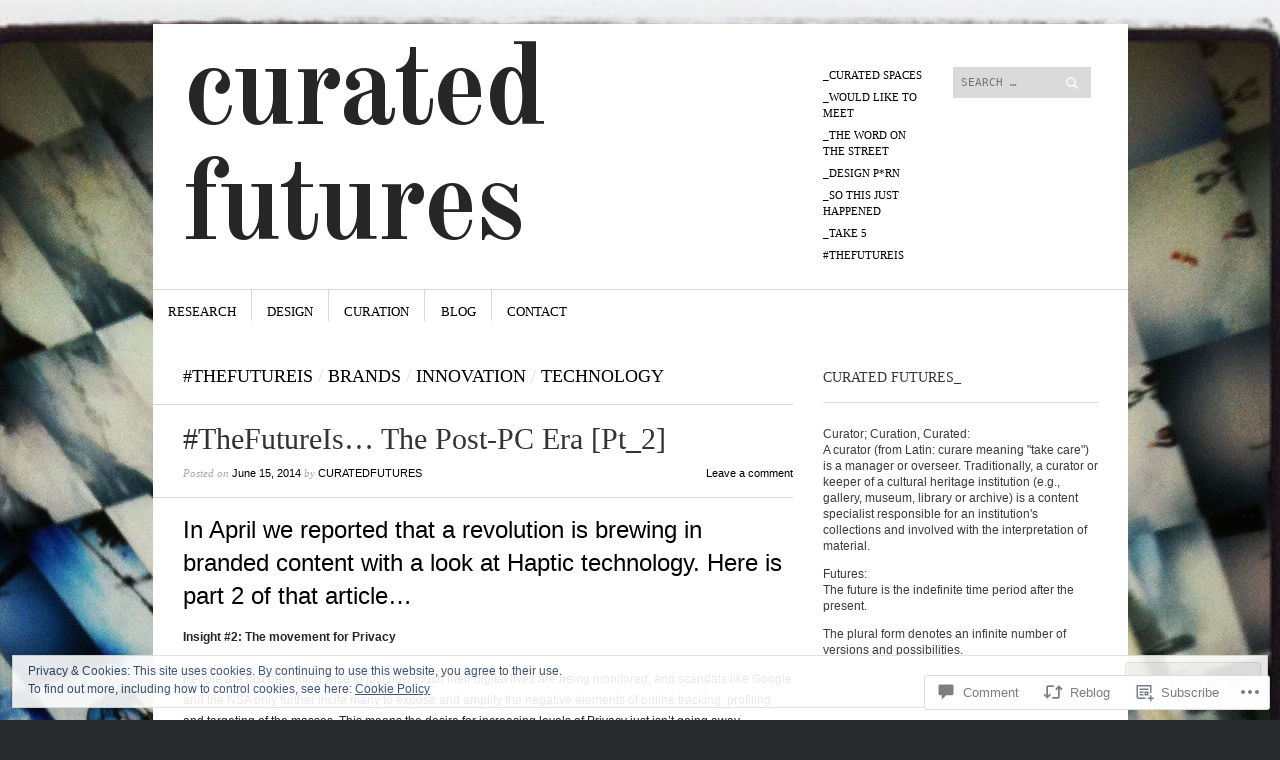

--- FILE ---
content_type: text/html; charset=UTF-8
request_url: https://curatedfutures.com/2014/06/15/thefutureis-the-post-pc-era-2/
body_size: 29927
content:
<!DOCTYPE html>
<!--[if IE 8]>
<html id="ie8" lang="en">
<![endif]-->
<!--[if !(IE 8)]><!-->
<html lang="en">
<!--<![endif]-->
<head>
<meta charset="UTF-8" />
<meta name="viewport" content="width=device-width" />
<title>#TheFutureIs&#8230; The Post-PC Era [Pt_2] | Curated Futures</title>
<link rel="profile" href="http://gmpg.org/xfn/11" />
<link rel="pingback" href="https://curatedfutures.com/xmlrpc.php" />
<!--[if lt IE 9]>
<script src="https://s0.wp.com/wp-content/themes/pub/sight/js/html5.js?m=1346194983i" type="text/javascript"></script>
<![endif]-->

<meta name='robots' content='max-image-preview:large' />

<!-- Async WordPress.com Remote Login -->
<script id="wpcom_remote_login_js">
var wpcom_remote_login_extra_auth = '';
function wpcom_remote_login_remove_dom_node_id( element_id ) {
	var dom_node = document.getElementById( element_id );
	if ( dom_node ) { dom_node.parentNode.removeChild( dom_node ); }
}
function wpcom_remote_login_remove_dom_node_classes( class_name ) {
	var dom_nodes = document.querySelectorAll( '.' + class_name );
	for ( var i = 0; i < dom_nodes.length; i++ ) {
		dom_nodes[ i ].parentNode.removeChild( dom_nodes[ i ] );
	}
}
function wpcom_remote_login_final_cleanup() {
	wpcom_remote_login_remove_dom_node_classes( "wpcom_remote_login_msg" );
	wpcom_remote_login_remove_dom_node_id( "wpcom_remote_login_key" );
	wpcom_remote_login_remove_dom_node_id( "wpcom_remote_login_validate" );
	wpcom_remote_login_remove_dom_node_id( "wpcom_remote_login_js" );
	wpcom_remote_login_remove_dom_node_id( "wpcom_request_access_iframe" );
	wpcom_remote_login_remove_dom_node_id( "wpcom_request_access_styles" );
}

// Watch for messages back from the remote login
window.addEventListener( "message", function( e ) {
	if ( e.origin === "https://r-login.wordpress.com" ) {
		var data = {};
		try {
			data = JSON.parse( e.data );
		} catch( e ) {
			wpcom_remote_login_final_cleanup();
			return;
		}

		if ( data.msg === 'LOGIN' ) {
			// Clean up the login check iframe
			wpcom_remote_login_remove_dom_node_id( "wpcom_remote_login_key" );

			var id_regex = new RegExp( /^[0-9]+$/ );
			var token_regex = new RegExp( /^.*|.*|.*$/ );
			if (
				token_regex.test( data.token )
				&& id_regex.test( data.wpcomid )
			) {
				// We have everything we need to ask for a login
				var script = document.createElement( "script" );
				script.setAttribute( "id", "wpcom_remote_login_validate" );
				script.src = '/remote-login.php?wpcom_remote_login=validate'
					+ '&wpcomid=' + data.wpcomid
					+ '&token=' + encodeURIComponent( data.token )
					+ '&host=' + window.location.protocol
					+ '//' + window.location.hostname
					+ '&postid=3464'
					+ '&is_singular=1';
				document.body.appendChild( script );
			}

			return;
		}

		// Safari ITP, not logged in, so redirect
		if ( data.msg === 'LOGIN-REDIRECT' ) {
			window.location = 'https://wordpress.com/log-in?redirect_to=' + window.location.href;
			return;
		}

		// Safari ITP, storage access failed, remove the request
		if ( data.msg === 'LOGIN-REMOVE' ) {
			var css_zap = 'html { -webkit-transition: margin-top 1s; transition: margin-top 1s; } /* 9001 */ html { margin-top: 0 !important; } * html body { margin-top: 0 !important; } @media screen and ( max-width: 782px ) { html { margin-top: 0 !important; } * html body { margin-top: 0 !important; } }';
			var style_zap = document.createElement( 'style' );
			style_zap.type = 'text/css';
			style_zap.appendChild( document.createTextNode( css_zap ) );
			document.body.appendChild( style_zap );

			var e = document.getElementById( 'wpcom_request_access_iframe' );
			e.parentNode.removeChild( e );

			document.cookie = 'wordpress_com_login_access=denied; path=/; max-age=31536000';

			return;
		}

		// Safari ITP
		if ( data.msg === 'REQUEST_ACCESS' ) {
			console.log( 'request access: safari' );

			// Check ITP iframe enable/disable knob
			if ( wpcom_remote_login_extra_auth !== 'safari_itp_iframe' ) {
				return;
			}

			// If we are in a "private window" there is no ITP.
			var private_window = false;
			try {
				var opendb = window.openDatabase( null, null, null, null );
			} catch( e ) {
				private_window = true;
			}

			if ( private_window ) {
				console.log( 'private window' );
				return;
			}

			var iframe = document.createElement( 'iframe' );
			iframe.id = 'wpcom_request_access_iframe';
			iframe.setAttribute( 'scrolling', 'no' );
			iframe.setAttribute( 'sandbox', 'allow-storage-access-by-user-activation allow-scripts allow-same-origin allow-top-navigation-by-user-activation' );
			iframe.src = 'https://r-login.wordpress.com/remote-login.php?wpcom_remote_login=request_access&origin=' + encodeURIComponent( data.origin ) + '&wpcomid=' + encodeURIComponent( data.wpcomid );

			var css = 'html { -webkit-transition: margin-top 1s; transition: margin-top 1s; } /* 9001 */ html { margin-top: 46px !important; } * html body { margin-top: 46px !important; } @media screen and ( max-width: 660px ) { html { margin-top: 71px !important; } * html body { margin-top: 71px !important; } #wpcom_request_access_iframe { display: block; height: 71px !important; } } #wpcom_request_access_iframe { border: 0px; height: 46px; position: fixed; top: 0; left: 0; width: 100%; min-width: 100%; z-index: 99999; background: #23282d; } ';

			var style = document.createElement( 'style' );
			style.type = 'text/css';
			style.id = 'wpcom_request_access_styles';
			style.appendChild( document.createTextNode( css ) );
			document.body.appendChild( style );

			document.body.appendChild( iframe );
		}

		if ( data.msg === 'DONE' ) {
			wpcom_remote_login_final_cleanup();
		}
	}
}, false );

// Inject the remote login iframe after the page has had a chance to load
// more critical resources
window.addEventListener( "DOMContentLoaded", function( e ) {
	var iframe = document.createElement( "iframe" );
	iframe.style.display = "none";
	iframe.setAttribute( "scrolling", "no" );
	iframe.setAttribute( "id", "wpcom_remote_login_key" );
	iframe.src = "https://r-login.wordpress.com/remote-login.php"
		+ "?wpcom_remote_login=key"
		+ "&origin=aHR0cHM6Ly9jdXJhdGVkZnV0dXJlcy5jb20%3D"
		+ "&wpcomid=47552286"
		+ "&time=" + Math.floor( Date.now() / 1000 );
	document.body.appendChild( iframe );
}, false );
</script>
<link rel='dns-prefetch' href='//s0.wp.com' />
<link rel='dns-prefetch' href='//widgets.wp.com' />
<link rel='dns-prefetch' href='//fonts-api.wp.com' />
<link rel='dns-prefetch' href='//af.pubmine.com' />
<link rel="alternate" type="application/rss+xml" title="Curated Futures &raquo; Feed" href="https://curatedfutures.com/feed/" />
<link rel="alternate" type="application/rss+xml" title="Curated Futures &raquo; Comments Feed" href="https://curatedfutures.com/comments/feed/" />
<link rel="alternate" type="application/rss+xml" title="Curated Futures &raquo; #TheFutureIs&#8230; The Post-PC Era&nbsp;[Pt_2] Comments Feed" href="https://curatedfutures.com/2014/06/15/thefutureis-the-post-pc-era-2/feed/" />
	<script type="text/javascript">
		/* <![CDATA[ */
		function addLoadEvent(func) {
			var oldonload = window.onload;
			if (typeof window.onload != 'function') {
				window.onload = func;
			} else {
				window.onload = function () {
					oldonload();
					func();
				}
			}
		}
		/* ]]> */
	</script>
	<link crossorigin='anonymous' rel='stylesheet' id='all-css-0-1' href='/_static/??-eJx9jFEKwjAQRC9kXKqV+iOeJSRLSbPJBndD6O1tpFAQ8WfgMTMPWjGOs2JWSNUUqnPIAi34GVUA69ZyDGjINlBMhayigOhKeHYiJ/gtWFCLdXFnSMw9fKXt/MIu8aaw6Bf9U1KIeIg/1OfP9Bim2/VyH6dhXN5pUk2g&cssminify=yes' type='text/css' media='all' />
<style id='wp-emoji-styles-inline-css'>

	img.wp-smiley, img.emoji {
		display: inline !important;
		border: none !important;
		box-shadow: none !important;
		height: 1em !important;
		width: 1em !important;
		margin: 0 0.07em !important;
		vertical-align: -0.1em !important;
		background: none !important;
		padding: 0 !important;
	}
/*# sourceURL=wp-emoji-styles-inline-css */
</style>
<link crossorigin='anonymous' rel='stylesheet' id='all-css-2-1' href='/wp-content/plugins/gutenberg-core/v22.2.0/build/styles/block-library/style.css?m=1764855221i&cssminify=yes' type='text/css' media='all' />
<style id='wp-block-library-inline-css'>
.has-text-align-justify {
	text-align:justify;
}
.has-text-align-justify{text-align:justify;}

/*# sourceURL=wp-block-library-inline-css */
</style><style id='global-styles-inline-css'>
:root{--wp--preset--aspect-ratio--square: 1;--wp--preset--aspect-ratio--4-3: 4/3;--wp--preset--aspect-ratio--3-4: 3/4;--wp--preset--aspect-ratio--3-2: 3/2;--wp--preset--aspect-ratio--2-3: 2/3;--wp--preset--aspect-ratio--16-9: 16/9;--wp--preset--aspect-ratio--9-16: 9/16;--wp--preset--color--black: #000000;--wp--preset--color--cyan-bluish-gray: #abb8c3;--wp--preset--color--white: #ffffff;--wp--preset--color--pale-pink: #f78da7;--wp--preset--color--vivid-red: #cf2e2e;--wp--preset--color--luminous-vivid-orange: #ff6900;--wp--preset--color--luminous-vivid-amber: #fcb900;--wp--preset--color--light-green-cyan: #7bdcb5;--wp--preset--color--vivid-green-cyan: #00d084;--wp--preset--color--pale-cyan-blue: #8ed1fc;--wp--preset--color--vivid-cyan-blue: #0693e3;--wp--preset--color--vivid-purple: #9b51e0;--wp--preset--gradient--vivid-cyan-blue-to-vivid-purple: linear-gradient(135deg,rgb(6,147,227) 0%,rgb(155,81,224) 100%);--wp--preset--gradient--light-green-cyan-to-vivid-green-cyan: linear-gradient(135deg,rgb(122,220,180) 0%,rgb(0,208,130) 100%);--wp--preset--gradient--luminous-vivid-amber-to-luminous-vivid-orange: linear-gradient(135deg,rgb(252,185,0) 0%,rgb(255,105,0) 100%);--wp--preset--gradient--luminous-vivid-orange-to-vivid-red: linear-gradient(135deg,rgb(255,105,0) 0%,rgb(207,46,46) 100%);--wp--preset--gradient--very-light-gray-to-cyan-bluish-gray: linear-gradient(135deg,rgb(238,238,238) 0%,rgb(169,184,195) 100%);--wp--preset--gradient--cool-to-warm-spectrum: linear-gradient(135deg,rgb(74,234,220) 0%,rgb(151,120,209) 20%,rgb(207,42,186) 40%,rgb(238,44,130) 60%,rgb(251,105,98) 80%,rgb(254,248,76) 100%);--wp--preset--gradient--blush-light-purple: linear-gradient(135deg,rgb(255,206,236) 0%,rgb(152,150,240) 100%);--wp--preset--gradient--blush-bordeaux: linear-gradient(135deg,rgb(254,205,165) 0%,rgb(254,45,45) 50%,rgb(107,0,62) 100%);--wp--preset--gradient--luminous-dusk: linear-gradient(135deg,rgb(255,203,112) 0%,rgb(199,81,192) 50%,rgb(65,88,208) 100%);--wp--preset--gradient--pale-ocean: linear-gradient(135deg,rgb(255,245,203) 0%,rgb(182,227,212) 50%,rgb(51,167,181) 100%);--wp--preset--gradient--electric-grass: linear-gradient(135deg,rgb(202,248,128) 0%,rgb(113,206,126) 100%);--wp--preset--gradient--midnight: linear-gradient(135deg,rgb(2,3,129) 0%,rgb(40,116,252) 100%);--wp--preset--font-size--small: 13px;--wp--preset--font-size--medium: 20px;--wp--preset--font-size--large: 36px;--wp--preset--font-size--x-large: 42px;--wp--preset--font-family--albert-sans: 'Albert Sans', sans-serif;--wp--preset--font-family--alegreya: Alegreya, serif;--wp--preset--font-family--arvo: Arvo, serif;--wp--preset--font-family--bodoni-moda: 'Bodoni Moda', serif;--wp--preset--font-family--bricolage-grotesque: 'Bricolage Grotesque', sans-serif;--wp--preset--font-family--cabin: Cabin, sans-serif;--wp--preset--font-family--chivo: Chivo, sans-serif;--wp--preset--font-family--commissioner: Commissioner, sans-serif;--wp--preset--font-family--cormorant: Cormorant, serif;--wp--preset--font-family--courier-prime: 'Courier Prime', monospace;--wp--preset--font-family--crimson-pro: 'Crimson Pro', serif;--wp--preset--font-family--dm-mono: 'DM Mono', monospace;--wp--preset--font-family--dm-sans: 'DM Sans', sans-serif;--wp--preset--font-family--dm-serif-display: 'DM Serif Display', serif;--wp--preset--font-family--domine: Domine, serif;--wp--preset--font-family--eb-garamond: 'EB Garamond', serif;--wp--preset--font-family--epilogue: Epilogue, sans-serif;--wp--preset--font-family--fahkwang: Fahkwang, sans-serif;--wp--preset--font-family--figtree: Figtree, sans-serif;--wp--preset--font-family--fira-sans: 'Fira Sans', sans-serif;--wp--preset--font-family--fjalla-one: 'Fjalla One', sans-serif;--wp--preset--font-family--fraunces: Fraunces, serif;--wp--preset--font-family--gabarito: Gabarito, system-ui;--wp--preset--font-family--ibm-plex-mono: 'IBM Plex Mono', monospace;--wp--preset--font-family--ibm-plex-sans: 'IBM Plex Sans', sans-serif;--wp--preset--font-family--ibarra-real-nova: 'Ibarra Real Nova', serif;--wp--preset--font-family--instrument-serif: 'Instrument Serif', serif;--wp--preset--font-family--inter: Inter, sans-serif;--wp--preset--font-family--josefin-sans: 'Josefin Sans', sans-serif;--wp--preset--font-family--jost: Jost, sans-serif;--wp--preset--font-family--libre-baskerville: 'Libre Baskerville', serif;--wp--preset--font-family--libre-franklin: 'Libre Franklin', sans-serif;--wp--preset--font-family--literata: Literata, serif;--wp--preset--font-family--lora: Lora, serif;--wp--preset--font-family--merriweather: Merriweather, serif;--wp--preset--font-family--montserrat: Montserrat, sans-serif;--wp--preset--font-family--newsreader: Newsreader, serif;--wp--preset--font-family--noto-sans-mono: 'Noto Sans Mono', sans-serif;--wp--preset--font-family--nunito: Nunito, sans-serif;--wp--preset--font-family--open-sans: 'Open Sans', sans-serif;--wp--preset--font-family--overpass: Overpass, sans-serif;--wp--preset--font-family--pt-serif: 'PT Serif', serif;--wp--preset--font-family--petrona: Petrona, serif;--wp--preset--font-family--piazzolla: Piazzolla, serif;--wp--preset--font-family--playfair-display: 'Playfair Display', serif;--wp--preset--font-family--plus-jakarta-sans: 'Plus Jakarta Sans', sans-serif;--wp--preset--font-family--poppins: Poppins, sans-serif;--wp--preset--font-family--raleway: Raleway, sans-serif;--wp--preset--font-family--roboto: Roboto, sans-serif;--wp--preset--font-family--roboto-slab: 'Roboto Slab', serif;--wp--preset--font-family--rubik: Rubik, sans-serif;--wp--preset--font-family--rufina: Rufina, serif;--wp--preset--font-family--sora: Sora, sans-serif;--wp--preset--font-family--source-sans-3: 'Source Sans 3', sans-serif;--wp--preset--font-family--source-serif-4: 'Source Serif 4', serif;--wp--preset--font-family--space-mono: 'Space Mono', monospace;--wp--preset--font-family--syne: Syne, sans-serif;--wp--preset--font-family--texturina: Texturina, serif;--wp--preset--font-family--urbanist: Urbanist, sans-serif;--wp--preset--font-family--work-sans: 'Work Sans', sans-serif;--wp--preset--spacing--20: 0.44rem;--wp--preset--spacing--30: 0.67rem;--wp--preset--spacing--40: 1rem;--wp--preset--spacing--50: 1.5rem;--wp--preset--spacing--60: 2.25rem;--wp--preset--spacing--70: 3.38rem;--wp--preset--spacing--80: 5.06rem;--wp--preset--shadow--natural: 6px 6px 9px rgba(0, 0, 0, 0.2);--wp--preset--shadow--deep: 12px 12px 50px rgba(0, 0, 0, 0.4);--wp--preset--shadow--sharp: 6px 6px 0px rgba(0, 0, 0, 0.2);--wp--preset--shadow--outlined: 6px 6px 0px -3px rgb(255, 255, 255), 6px 6px rgb(0, 0, 0);--wp--preset--shadow--crisp: 6px 6px 0px rgb(0, 0, 0);}:where(.is-layout-flex){gap: 0.5em;}:where(.is-layout-grid){gap: 0.5em;}body .is-layout-flex{display: flex;}.is-layout-flex{flex-wrap: wrap;align-items: center;}.is-layout-flex > :is(*, div){margin: 0;}body .is-layout-grid{display: grid;}.is-layout-grid > :is(*, div){margin: 0;}:where(.wp-block-columns.is-layout-flex){gap: 2em;}:where(.wp-block-columns.is-layout-grid){gap: 2em;}:where(.wp-block-post-template.is-layout-flex){gap: 1.25em;}:where(.wp-block-post-template.is-layout-grid){gap: 1.25em;}.has-black-color{color: var(--wp--preset--color--black) !important;}.has-cyan-bluish-gray-color{color: var(--wp--preset--color--cyan-bluish-gray) !important;}.has-white-color{color: var(--wp--preset--color--white) !important;}.has-pale-pink-color{color: var(--wp--preset--color--pale-pink) !important;}.has-vivid-red-color{color: var(--wp--preset--color--vivid-red) !important;}.has-luminous-vivid-orange-color{color: var(--wp--preset--color--luminous-vivid-orange) !important;}.has-luminous-vivid-amber-color{color: var(--wp--preset--color--luminous-vivid-amber) !important;}.has-light-green-cyan-color{color: var(--wp--preset--color--light-green-cyan) !important;}.has-vivid-green-cyan-color{color: var(--wp--preset--color--vivid-green-cyan) !important;}.has-pale-cyan-blue-color{color: var(--wp--preset--color--pale-cyan-blue) !important;}.has-vivid-cyan-blue-color{color: var(--wp--preset--color--vivid-cyan-blue) !important;}.has-vivid-purple-color{color: var(--wp--preset--color--vivid-purple) !important;}.has-black-background-color{background-color: var(--wp--preset--color--black) !important;}.has-cyan-bluish-gray-background-color{background-color: var(--wp--preset--color--cyan-bluish-gray) !important;}.has-white-background-color{background-color: var(--wp--preset--color--white) !important;}.has-pale-pink-background-color{background-color: var(--wp--preset--color--pale-pink) !important;}.has-vivid-red-background-color{background-color: var(--wp--preset--color--vivid-red) !important;}.has-luminous-vivid-orange-background-color{background-color: var(--wp--preset--color--luminous-vivid-orange) !important;}.has-luminous-vivid-amber-background-color{background-color: var(--wp--preset--color--luminous-vivid-amber) !important;}.has-light-green-cyan-background-color{background-color: var(--wp--preset--color--light-green-cyan) !important;}.has-vivid-green-cyan-background-color{background-color: var(--wp--preset--color--vivid-green-cyan) !important;}.has-pale-cyan-blue-background-color{background-color: var(--wp--preset--color--pale-cyan-blue) !important;}.has-vivid-cyan-blue-background-color{background-color: var(--wp--preset--color--vivid-cyan-blue) !important;}.has-vivid-purple-background-color{background-color: var(--wp--preset--color--vivid-purple) !important;}.has-black-border-color{border-color: var(--wp--preset--color--black) !important;}.has-cyan-bluish-gray-border-color{border-color: var(--wp--preset--color--cyan-bluish-gray) !important;}.has-white-border-color{border-color: var(--wp--preset--color--white) !important;}.has-pale-pink-border-color{border-color: var(--wp--preset--color--pale-pink) !important;}.has-vivid-red-border-color{border-color: var(--wp--preset--color--vivid-red) !important;}.has-luminous-vivid-orange-border-color{border-color: var(--wp--preset--color--luminous-vivid-orange) !important;}.has-luminous-vivid-amber-border-color{border-color: var(--wp--preset--color--luminous-vivid-amber) !important;}.has-light-green-cyan-border-color{border-color: var(--wp--preset--color--light-green-cyan) !important;}.has-vivid-green-cyan-border-color{border-color: var(--wp--preset--color--vivid-green-cyan) !important;}.has-pale-cyan-blue-border-color{border-color: var(--wp--preset--color--pale-cyan-blue) !important;}.has-vivid-cyan-blue-border-color{border-color: var(--wp--preset--color--vivid-cyan-blue) !important;}.has-vivid-purple-border-color{border-color: var(--wp--preset--color--vivid-purple) !important;}.has-vivid-cyan-blue-to-vivid-purple-gradient-background{background: var(--wp--preset--gradient--vivid-cyan-blue-to-vivid-purple) !important;}.has-light-green-cyan-to-vivid-green-cyan-gradient-background{background: var(--wp--preset--gradient--light-green-cyan-to-vivid-green-cyan) !important;}.has-luminous-vivid-amber-to-luminous-vivid-orange-gradient-background{background: var(--wp--preset--gradient--luminous-vivid-amber-to-luminous-vivid-orange) !important;}.has-luminous-vivid-orange-to-vivid-red-gradient-background{background: var(--wp--preset--gradient--luminous-vivid-orange-to-vivid-red) !important;}.has-very-light-gray-to-cyan-bluish-gray-gradient-background{background: var(--wp--preset--gradient--very-light-gray-to-cyan-bluish-gray) !important;}.has-cool-to-warm-spectrum-gradient-background{background: var(--wp--preset--gradient--cool-to-warm-spectrum) !important;}.has-blush-light-purple-gradient-background{background: var(--wp--preset--gradient--blush-light-purple) !important;}.has-blush-bordeaux-gradient-background{background: var(--wp--preset--gradient--blush-bordeaux) !important;}.has-luminous-dusk-gradient-background{background: var(--wp--preset--gradient--luminous-dusk) !important;}.has-pale-ocean-gradient-background{background: var(--wp--preset--gradient--pale-ocean) !important;}.has-electric-grass-gradient-background{background: var(--wp--preset--gradient--electric-grass) !important;}.has-midnight-gradient-background{background: var(--wp--preset--gradient--midnight) !important;}.has-small-font-size{font-size: var(--wp--preset--font-size--small) !important;}.has-medium-font-size{font-size: var(--wp--preset--font-size--medium) !important;}.has-large-font-size{font-size: var(--wp--preset--font-size--large) !important;}.has-x-large-font-size{font-size: var(--wp--preset--font-size--x-large) !important;}.has-albert-sans-font-family{font-family: var(--wp--preset--font-family--albert-sans) !important;}.has-alegreya-font-family{font-family: var(--wp--preset--font-family--alegreya) !important;}.has-arvo-font-family{font-family: var(--wp--preset--font-family--arvo) !important;}.has-bodoni-moda-font-family{font-family: var(--wp--preset--font-family--bodoni-moda) !important;}.has-bricolage-grotesque-font-family{font-family: var(--wp--preset--font-family--bricolage-grotesque) !important;}.has-cabin-font-family{font-family: var(--wp--preset--font-family--cabin) !important;}.has-chivo-font-family{font-family: var(--wp--preset--font-family--chivo) !important;}.has-commissioner-font-family{font-family: var(--wp--preset--font-family--commissioner) !important;}.has-cormorant-font-family{font-family: var(--wp--preset--font-family--cormorant) !important;}.has-courier-prime-font-family{font-family: var(--wp--preset--font-family--courier-prime) !important;}.has-crimson-pro-font-family{font-family: var(--wp--preset--font-family--crimson-pro) !important;}.has-dm-mono-font-family{font-family: var(--wp--preset--font-family--dm-mono) !important;}.has-dm-sans-font-family{font-family: var(--wp--preset--font-family--dm-sans) !important;}.has-dm-serif-display-font-family{font-family: var(--wp--preset--font-family--dm-serif-display) !important;}.has-domine-font-family{font-family: var(--wp--preset--font-family--domine) !important;}.has-eb-garamond-font-family{font-family: var(--wp--preset--font-family--eb-garamond) !important;}.has-epilogue-font-family{font-family: var(--wp--preset--font-family--epilogue) !important;}.has-fahkwang-font-family{font-family: var(--wp--preset--font-family--fahkwang) !important;}.has-figtree-font-family{font-family: var(--wp--preset--font-family--figtree) !important;}.has-fira-sans-font-family{font-family: var(--wp--preset--font-family--fira-sans) !important;}.has-fjalla-one-font-family{font-family: var(--wp--preset--font-family--fjalla-one) !important;}.has-fraunces-font-family{font-family: var(--wp--preset--font-family--fraunces) !important;}.has-gabarito-font-family{font-family: var(--wp--preset--font-family--gabarito) !important;}.has-ibm-plex-mono-font-family{font-family: var(--wp--preset--font-family--ibm-plex-mono) !important;}.has-ibm-plex-sans-font-family{font-family: var(--wp--preset--font-family--ibm-plex-sans) !important;}.has-ibarra-real-nova-font-family{font-family: var(--wp--preset--font-family--ibarra-real-nova) !important;}.has-instrument-serif-font-family{font-family: var(--wp--preset--font-family--instrument-serif) !important;}.has-inter-font-family{font-family: var(--wp--preset--font-family--inter) !important;}.has-josefin-sans-font-family{font-family: var(--wp--preset--font-family--josefin-sans) !important;}.has-jost-font-family{font-family: var(--wp--preset--font-family--jost) !important;}.has-libre-baskerville-font-family{font-family: var(--wp--preset--font-family--libre-baskerville) !important;}.has-libre-franklin-font-family{font-family: var(--wp--preset--font-family--libre-franklin) !important;}.has-literata-font-family{font-family: var(--wp--preset--font-family--literata) !important;}.has-lora-font-family{font-family: var(--wp--preset--font-family--lora) !important;}.has-merriweather-font-family{font-family: var(--wp--preset--font-family--merriweather) !important;}.has-montserrat-font-family{font-family: var(--wp--preset--font-family--montserrat) !important;}.has-newsreader-font-family{font-family: var(--wp--preset--font-family--newsreader) !important;}.has-noto-sans-mono-font-family{font-family: var(--wp--preset--font-family--noto-sans-mono) !important;}.has-nunito-font-family{font-family: var(--wp--preset--font-family--nunito) !important;}.has-open-sans-font-family{font-family: var(--wp--preset--font-family--open-sans) !important;}.has-overpass-font-family{font-family: var(--wp--preset--font-family--overpass) !important;}.has-pt-serif-font-family{font-family: var(--wp--preset--font-family--pt-serif) !important;}.has-petrona-font-family{font-family: var(--wp--preset--font-family--petrona) !important;}.has-piazzolla-font-family{font-family: var(--wp--preset--font-family--piazzolla) !important;}.has-playfair-display-font-family{font-family: var(--wp--preset--font-family--playfair-display) !important;}.has-plus-jakarta-sans-font-family{font-family: var(--wp--preset--font-family--plus-jakarta-sans) !important;}.has-poppins-font-family{font-family: var(--wp--preset--font-family--poppins) !important;}.has-raleway-font-family{font-family: var(--wp--preset--font-family--raleway) !important;}.has-roboto-font-family{font-family: var(--wp--preset--font-family--roboto) !important;}.has-roboto-slab-font-family{font-family: var(--wp--preset--font-family--roboto-slab) !important;}.has-rubik-font-family{font-family: var(--wp--preset--font-family--rubik) !important;}.has-rufina-font-family{font-family: var(--wp--preset--font-family--rufina) !important;}.has-sora-font-family{font-family: var(--wp--preset--font-family--sora) !important;}.has-source-sans-3-font-family{font-family: var(--wp--preset--font-family--source-sans-3) !important;}.has-source-serif-4-font-family{font-family: var(--wp--preset--font-family--source-serif-4) !important;}.has-space-mono-font-family{font-family: var(--wp--preset--font-family--space-mono) !important;}.has-syne-font-family{font-family: var(--wp--preset--font-family--syne) !important;}.has-texturina-font-family{font-family: var(--wp--preset--font-family--texturina) !important;}.has-urbanist-font-family{font-family: var(--wp--preset--font-family--urbanist) !important;}.has-work-sans-font-family{font-family: var(--wp--preset--font-family--work-sans) !important;}
/*# sourceURL=global-styles-inline-css */
</style>

<style id='classic-theme-styles-inline-css'>
/*! This file is auto-generated */
.wp-block-button__link{color:#fff;background-color:#32373c;border-radius:9999px;box-shadow:none;text-decoration:none;padding:calc(.667em + 2px) calc(1.333em + 2px);font-size:1.125em}.wp-block-file__button{background:#32373c;color:#fff;text-decoration:none}
/*# sourceURL=/wp-includes/css/classic-themes.min.css */
</style>
<link crossorigin='anonymous' rel='stylesheet' id='all-css-4-1' href='/_static/??-eJx9j9sOwjAIhl/[base64]&cssminify=yes' type='text/css' media='all' />
<link rel='stylesheet' id='verbum-gutenberg-css-css' href='https://widgets.wp.com/verbum-block-editor/block-editor.css?ver=1738686361' media='all' />
<link crossorigin='anonymous' rel='stylesheet' id='all-css-6-1' href='/wp-content/themes/pub/sight/style.css?m=1741693343i&cssminify=yes' type='text/css' media='all' />
<link rel='stylesheet' id='googlefonts-css' href='https://fonts-api.wp.com/css?family=Old+Standard+TT%3A400%2C700&#038;ver=6.9-RC2-61304' media='all' />
<link crossorigin='anonymous' rel='stylesheet' id='all-css-8-1' href='/_static/??-eJx9y0EKwkAMheELGUNhRF2IZ2lDTEdmkqHJUHp7665u3L0f3odrAzIN1sCYubJj6xN6ljkwK6HHVhjWRlbP5H7CA6gdWumS1XHhqZjsU3B/HfIfEjYoRmNk05+AVxnz8qXP+hjS5Z7S7Tqk9wd710Ag&cssminify=yes' type='text/css' media='all' />
<link crossorigin='anonymous' rel='stylesheet' id='print-css-9-1' href='/wp-content/mu-plugins/global-print/global-print.css?m=1465851035i&cssminify=yes' type='text/css' media='print' />
<style id='jetpack-global-styles-frontend-style-inline-css'>
:root { --font-headings: unset; --font-base: unset; --font-headings-default: -apple-system,BlinkMacSystemFont,"Segoe UI",Roboto,Oxygen-Sans,Ubuntu,Cantarell,"Helvetica Neue",sans-serif; --font-base-default: -apple-system,BlinkMacSystemFont,"Segoe UI",Roboto,Oxygen-Sans,Ubuntu,Cantarell,"Helvetica Neue",sans-serif;}
/*# sourceURL=jetpack-global-styles-frontend-style-inline-css */
</style>
<link crossorigin='anonymous' rel='stylesheet' id='all-css-12-1' href='/_static/??-eJyNjcEKwjAQRH/IuFQj9SJ+isRsSLZusqWbUPx7W+lFBPEyzMDMPJhH46XUUCrkZkZukYrCEOro/GPLkEVWwcZBQZObAjrE59tSiXuvuoP/n25UPKh4cmxYouhH+HqrKeSFmyxElrvjX7iZMIaqsFQ2b+JEaFxBw6R13V7zpetPx8PZ9p0dXpQMX7Y=&cssminify=yes' type='text/css' media='all' />
<script type="text/javascript" id="jetpack_related-posts-js-extra">
/* <![CDATA[ */
var related_posts_js_options = {"post_heading":"h4"};
//# sourceURL=jetpack_related-posts-js-extra
/* ]]> */
</script>
<script type="text/javascript" id="wpcom-actionbar-placeholder-js-extra">
/* <![CDATA[ */
var actionbardata = {"siteID":"47552286","postID":"3464","siteURL":"https://curatedfutures.com","xhrURL":"https://curatedfutures.com/wp-admin/admin-ajax.php","nonce":"2b992cfbfc","isLoggedIn":"","statusMessage":"","subsEmailDefault":"instantly","proxyScriptUrl":"https://s0.wp.com/wp-content/js/wpcom-proxy-request.js?m=1513050504i&amp;ver=20211021","shortlink":"https://wp.me/p3dwwm-TS","i18n":{"followedText":"New posts from this site will now appear in your \u003Ca href=\"https://wordpress.com/reader\"\u003EReader\u003C/a\u003E","foldBar":"Collapse this bar","unfoldBar":"Expand this bar","shortLinkCopied":"Shortlink copied to clipboard."}};
//# sourceURL=wpcom-actionbar-placeholder-js-extra
/* ]]> */
</script>
<script type="text/javascript" id="jetpack-mu-wpcom-settings-js-before">
/* <![CDATA[ */
var JETPACK_MU_WPCOM_SETTINGS = {"assetsUrl":"https://s0.wp.com/wp-content/mu-plugins/jetpack-mu-wpcom-plugin/moon/jetpack_vendor/automattic/jetpack-mu-wpcom/src/build/"};
//# sourceURL=jetpack-mu-wpcom-settings-js-before
/* ]]> */
</script>
<script crossorigin='anonymous' type='text/javascript'  src='/_static/??-eJx1j10KwjAQhC/kdmuh+iQeRdIkhMRkN+bH2tvbYpUK+jQMM3zD4BhBMhVNBUOF6KuxlNHpEoW8rh4DM+HFksShWq8waS+KVhA5l/ztmmCpcXmHG7CbO75ATPyY3tkM81XpvITuVnWaVtkC/pYgWJPm0V9rg2fzOTJyUkJlkF7k/ALJEPHeLQLEBEbFNCPO4bQ/9n3bHrqud0+pPGch'></script>
<script type="text/javascript" id="rlt-proxy-js-after">
/* <![CDATA[ */
	rltInitialize( {"token":null,"iframeOrigins":["https:\/\/widgets.wp.com"]} );
//# sourceURL=rlt-proxy-js-after
/* ]]> */
</script>
<link rel="EditURI" type="application/rsd+xml" title="RSD" href="https://curatedfutures.wordpress.com/xmlrpc.php?rsd" />
<meta name="generator" content="WordPress.com" />
<link rel="canonical" href="https://curatedfutures.com/2014/06/15/thefutureis-the-post-pc-era-2/" />
<link rel='shortlink' href='https://wp.me/p3dwwm-TS' />
<link rel="alternate" type="application/json+oembed" href="https://public-api.wordpress.com/oembed/?format=json&amp;url=https%3A%2F%2Fcuratedfutures.com%2F2014%2F06%2F15%2Fthefutureis-the-post-pc-era-2%2F&amp;for=wpcom-auto-discovery" /><link rel="alternate" type="application/xml+oembed" href="https://public-api.wordpress.com/oembed/?format=xml&amp;url=https%3A%2F%2Fcuratedfutures.com%2F2014%2F06%2F15%2Fthefutureis-the-post-pc-era-2%2F&amp;for=wpcom-auto-discovery" />
<!-- Jetpack Open Graph Tags -->
<meta property="og:type" content="article" />
<meta property="og:title" content="#TheFutureIs&#8230; The Post-PC Era [Pt_2]" />
<meta property="og:url" content="https://curatedfutures.com/2014/06/15/thefutureis-the-post-pc-era-2/" />
<meta property="og:description" content="In April we reported that a revolution is brewing in branded content with a look at Haptic technology. Here is part 2 of that article&#8230; Insight #2: The movement for Privacy People are fast bec…" />
<meta property="article:published_time" content="2014-06-15T12:55:34+00:00" />
<meta property="article:modified_time" content="2014-06-29T21:11:00+00:00" />
<meta property="og:site_name" content="Curated Futures" />
<meta property="og:image" content="https://secure.gravatar.com/blavatar/fd487cc3901744e57e35b823d95ba78906d7aae067aa1efdda6f38df7ddb3a0d?s=200&#038;ts=1769000776" />
<meta property="og:image:width" content="200" />
<meta property="og:image:height" content="200" />
<meta property="og:image:alt" content="" />
<meta property="og:locale" content="en_US" />
<meta property="article:publisher" content="https://www.facebook.com/WordPresscom" />
<meta name="twitter:creator" content="@curatedfutures" />
<meta name="twitter:site" content="@curatedfutures" />
<meta name="twitter:text:title" content="#TheFutureIs&#8230; The Post-PC Era&nbsp;[Pt_2]" />
<meta name="twitter:image" content="https://secure.gravatar.com/blavatar/fd487cc3901744e57e35b823d95ba78906d7aae067aa1efdda6f38df7ddb3a0d?s=240" />
<meta name="twitter:card" content="summary" />

<!-- End Jetpack Open Graph Tags -->
<link rel="shortcut icon" type="image/x-icon" href="https://secure.gravatar.com/blavatar/fd487cc3901744e57e35b823d95ba78906d7aae067aa1efdda6f38df7ddb3a0d?s=32" sizes="16x16" />
<link rel="icon" type="image/x-icon" href="https://secure.gravatar.com/blavatar/fd487cc3901744e57e35b823d95ba78906d7aae067aa1efdda6f38df7ddb3a0d?s=32" sizes="16x16" />
<link rel="apple-touch-icon" href="https://secure.gravatar.com/blavatar/fd487cc3901744e57e35b823d95ba78906d7aae067aa1efdda6f38df7ddb3a0d?s=114" />
<link rel='openid.server' href='https://curatedfutures.com/?openidserver=1' />
<link rel='openid.delegate' href='https://curatedfutures.com/' />
<link rel="search" type="application/opensearchdescription+xml" href="https://curatedfutures.com/osd.xml" title="Curated Futures" />
<link rel="search" type="application/opensearchdescription+xml" href="https://s1.wp.com/opensearch.xml" title="WordPress.com" />
<meta name="theme-color" content="#27292a" />
<meta name="description" content="In April we reported that a revolution is brewing in branded content with a look at Haptic technology. Here is part 2 of that article... Insight #2: The movement for Privacy People are fast becoming wise to just how much their digital lives are being monitored, and scandals like Google and the NSA only further&hellip;" />
	<style type="text/css">
			.site-title a,
		.site-description {
			color: #262626 !important;
		}
		</style>
	<style type="text/css" id="custom-background-css">
body.custom-background { background-image: url("https://curatedfutures.files.wordpress.com/2013/02/october-2011-4081.jpg"); background-position: center top; background-size: auto; background-repeat: repeat; background-attachment: fixed; }
</style>
	<script type="text/javascript">
/* <![CDATA[ */
var wa_client = {}; wa_client.cmd = []; wa_client.config = { 'blog_id': 47552286, 'blog_language': 'en', 'is_wordads': false, 'hosting_type': 0, 'afp_account_id': null, 'afp_host_id': 5038568878849053, 'theme': 'pub/sight', '_': { 'title': 'Advertisement', 'privacy_settings': 'Privacy Settings' }, 'formats': [ 'inline', 'belowpost', 'bottom_sticky', 'sidebar_sticky_right', 'sidebar', 'gutenberg_rectangle', 'gutenberg_leaderboard', 'gutenberg_mobile_leaderboard', 'gutenberg_skyscraper' ] };
/* ]]> */
</script>
		<script type="text/javascript">

			window.doNotSellCallback = function() {

				var linkElements = [
					'a[href="https://wordpress.com/?ref=footer_blog"]',
					'a[href="https://wordpress.com/?ref=footer_website"]',
					'a[href="https://wordpress.com/?ref=vertical_footer"]',
					'a[href^="https://wordpress.com/?ref=footer_segment_"]',
				].join(',');

				var dnsLink = document.createElement( 'a' );
				dnsLink.href = 'https://wordpress.com/advertising-program-optout/';
				dnsLink.classList.add( 'do-not-sell-link' );
				dnsLink.rel = 'nofollow';
				dnsLink.style.marginLeft = '0.5em';
				dnsLink.textContent = 'Do Not Sell or Share My Personal Information';

				var creditLinks = document.querySelectorAll( linkElements );

				if ( 0 === creditLinks.length ) {
					return false;
				}

				Array.prototype.forEach.call( creditLinks, function( el ) {
					el.insertAdjacentElement( 'afterend', dnsLink );
				});

				return true;
			};

		</script>
		<script type="text/javascript">
	window.google_analytics_uacct = "UA-52447-2";
</script>

<script type="text/javascript">
	var _gaq = _gaq || [];
	_gaq.push(['_setAccount', 'UA-52447-2']);
	_gaq.push(['_gat._anonymizeIp']);
	_gaq.push(['_setDomainName', 'none']);
	_gaq.push(['_setAllowLinker', true]);
	_gaq.push(['_initData']);
	_gaq.push(['_trackPageview']);

	(function() {
		var ga = document.createElement('script'); ga.type = 'text/javascript'; ga.async = true;
		ga.src = ('https:' == document.location.protocol ? 'https://ssl' : 'http://www') + '.google-analytics.com/ga.js';
		(document.getElementsByTagName('head')[0] || document.getElementsByTagName('body')[0]).appendChild(ga);
	})();
</script>
</head>

<body class="wp-singular post-template-default single single-post postid-3464 single-format-standard custom-background wp-theme-pubsight customizer-styles-applied jetpack-reblog-enabled">
<div id="page" class="hfeed site">
		<header id="masthead" class="site-header" role="banner">
		<a class="header-link" href="https://curatedfutures.com/" title="Curated Futures" rel="home"></a>
		<hgroup>
			<h1 class="site-title"><a href="https://curatedfutures.com/" title="Curated Futures" rel="home">Curated Futures</a></h1>
			<h2 class="site-description"></h2>
		</hgroup>

		<div class="header-nav-search-container">
			<div class="header-search">
				 	<form method="get" id="searchform" action="https://curatedfutures.com/" role="search">
		<label for="s" class="assistive-text">Search</label>
		<input type="text" class="field" name="s" id="s" placeholder="Search &hellip;" />
		<input type="submit" class="submit" name="submit" id="searchsubmit" value="Search" />
	</form>
			</div><!-- .header-search -->
							<nav role="navigation" class="secondary-navigation">
					<h1 class="assistive-text">Menu</h1>
					<div class="assistive-text skip-link"><a href="#content" title="Skip to content">Skip to content</a></div>
					<div class="menu-curated-spaces-container"><ul id="menu-curated-spaces" class="menu"><li id="menu-item-2868" class="menu-item menu-item-type-taxonomy menu-item-object-category menu-item-2868"><a href="https://curatedfutures.com/category/curated-spaces_/">_Curated Spaces</a></li>
<li id="menu-item-2920" class="menu-item menu-item-type-taxonomy menu-item-object-category menu-item-2920"><a href="https://curatedfutures.com/category/would-like-to-meet/">_Would Like To Meet</a></li>
<li id="menu-item-3095" class="menu-item menu-item-type-taxonomy menu-item-object-category menu-item-3095"><a href="https://curatedfutures.com/category/the-word-on-the-street/">_The Word On The Street</a></li>
<li id="menu-item-2919" class="menu-item menu-item-type-taxonomy menu-item-object-category menu-item-2919"><a href="https://curatedfutures.com/category/design-prn/">_Design P*rn</a></li>
<li id="menu-item-2922" class="menu-item menu-item-type-taxonomy menu-item-object-category menu-item-2922"><a href="https://curatedfutures.com/category/so-this-just-happened/">_So This Just Happened</a></li>
<li id="menu-item-3082" class="menu-item menu-item-type-taxonomy menu-item-object-category menu-item-3082"><a href="https://curatedfutures.com/category/take-5_/">_Take 5</a></li>
<li id="menu-item-2918" class="menu-item menu-item-type-taxonomy menu-item-object-category current-post-ancestor current-menu-parent current-post-parent menu-item-2918"><a href="https://curatedfutures.com/category/thefutureis-2/">#TheFutureIs</a></li>
</ul></div>				</nav><!-- .site-navigation .secondary-navigation -->
					</div><!-- .header-nav-search-container -->
	</header><!-- #masthead .site-header -->

	<nav role="navigation" class="site-navigation main-navigation">
		<h1 class="assistive-text">Menu</h1>
		<div class="assistive-text skip-link"><a href="#content" title="Skip to content">Skip to content</a></div>

		<div class="menu-curated-futures-container"><ul id="menu-curated-futures" class="menu"><li id="menu-item-2863" class="menu-item menu-item-type-post_type menu-item-object-page menu-item-2863"><a href="https://curatedfutures.com/research/">Research</a></li>
<li id="menu-item-2862" class="menu-item menu-item-type-post_type menu-item-object-page menu-item-2862"><a href="https://curatedfutures.com/design/">Design</a></li>
<li id="menu-item-2861" class="menu-item menu-item-type-post_type menu-item-object-page menu-item-2861"><a href="https://curatedfutures.com/curation/">Curation</a></li>
<li id="menu-item-2864" class="menu-item menu-item-type-custom menu-item-object-custom menu-item-home menu-item-2864"><a href="https://curatedfutures.com/">Blog</a></li>
<li id="menu-item-3332" class="menu-item menu-item-type-post_type menu-item-object-page menu-item-3332"><a href="https://curatedfutures.com/contact/">Contact</a></li>
</ul></div>	</nav><!-- .site-navigation .main-navigation -->

	
	<div id="main">

		<div id="primary" class="site-content">
			<div id="content" role="main">

			
						<div class="entry-categories">
											<span class="cat-links">
					<a href="https://curatedfutures.com/category/thefutureis-2/" rel="category tag">#TheFutureIs</a> / <a href="https://curatedfutures.com/category/brands/" rel="category tag">Brands</a> / <a href="https://curatedfutures.com/category/innovation-2/" rel="category tag">Innovation</a> / <a href="https://curatedfutures.com/category/technology-2/" rel="category tag">Technology</a>				</span>
									</div><!-- .entry-categories -->

<article id="post-3464" class="post-3464 post type-post status-publish format-standard hentry category-thefutureis-2 category-brands category-innovation-2 category-technology-2 tag-post-pc-era tag-bbm-platform tag-blackberry tag-blackphone tag-digital tag-hd tag-jetstream tag-stealth-mode">
	<header class="entry-header">
		<h1 class="entry-title">#TheFutureIs&#8230; The Post-PC Era&nbsp;[Pt_2]</h1>
				<div class="entry-meta">
			Posted on <a href="https://curatedfutures.com/2014/06/15/thefutureis-the-post-pc-era-2/" title="12:55 pm" rel="bookmark"><time class="entry-date" datetime="2014-06-15T12:55:34+00:00" pubdate>June 15, 2014</time></a><span class="byline"> by <span class="author vcard"><a class="url fn n" href="https://curatedfutures.com/author/curatedfutures/" title="View all posts by CuratedFutures" rel="author">CuratedFutures</a></span></span>						<span class="comments-link"><a href="https://curatedfutures.com/2014/06/15/thefutureis-the-post-pc-era-2/#respond">Leave a comment</a></span>
					</div><!-- .entry-meta -->
			</header><!-- .entry-header -->

	<div class="entry-content">
		<h1>In April we reported that a revolution is brewing in branded content with a look at Haptic technology. Here is part 2 of that article&#8230;</h1>
<p><span style="line-height:1.6em;"><strong>Insight #2: The movement for Privacy</strong></span></p>
<p><span style="line-height:1.6em;">People are fast becoming wise to just how much their digital lives are being monitored, and scandals like Google and the NSA only further incite many to expose and amplify the negative elements of online tracking, profiling and targeting of the masses. This means the desire for increasing levels of Privacy just isn’t going away.</span></p>
<p><span style="line-height:1.6em;">That’s why <a href="https://www.blackphone.ch" target="_blank">Blackphone</a> &#8211; <em>‘the phone nobody else dares to make’ </em>– caught our attention<em>. </em>Instead of competing on HD (or 4K even?!) cameras, or some other new gizmo, Blackphone simply offers users a completely untrackable digital life. And if you have doubts about how important this might become to the masses, pause to consider how much of a must-have a Blackberry once was, largely down to its secure mail and innovative BBM platform.</span></p>
<p><span style="line-height:1.6em;">However, the most interesting aspect of this movement for ‘total privacy’ will be the impact on brand and product marketing if the movement really does leap into the mainstream.</span></p>
<p><span style="line-height:1.6em;">Consider the reliance the Digital places upon having an ability to track, monitor, group, profile and target people. Now picture a time (in the near-future) when that luxury has been removed, and it’ll likely be the desirables who’ll disappear from your view first! Clumsy moves and careless abuse of what’s still a relatively young platform means all but the most the trusted brands may stand to lose their ability to seemingly ‘read minds’. And if consumers do enable ‘stealth mode’, it’ll mean no more targeted ads, no more personalised experiences, no more interruption/disruption marketing.  Whole industries will have to radically rethink their approach.</span></p>
<p><span style="line-height:1.6em;">How will brands find and acquire new customers? How will you even identify existing ones? What might be the new model?</span></p>
<p><span style="line-height:1.6em;">We predict that this will be a natural tipping point for many to finally embrace the more modern idea of starting movements to attract critical masses around you, switching your customer acquisition model from ‘push’ to ‘pull’ (which, incidentally, is far cheaper and more sustainable anyway… making it laughable that more brands haven’t caught this Jetstream already).</span></p>
<p><span style="line-height:1.6em;">What can we say, old models die hard (but they do die!).</span></p>
<p>Via <strong><a href="http://visionninehq.com">Vision Nine</a></strong></p>
<div id="atatags-370373-6970cf48e4146">
		<script type="text/javascript">
			__ATA = window.__ATA || {};
			__ATA.cmd = window.__ATA.cmd || [];
			__ATA.cmd.push(function() {
				__ATA.initVideoSlot('atatags-370373-6970cf48e4146', {
					sectionId: '370373',
					format: 'inread'
				});
			});
		</script>
	</div><span id="wordads-inline-marker" style="display: none;"></span><div id="jp-post-flair" class="sharedaddy sd-like-enabled sd-sharing-enabled"><div class="sharedaddy sd-sharing-enabled"><div class="robots-nocontent sd-block sd-social sd-social-official sd-sharing"><h3 class="sd-title">Share this:</h3><div class="sd-content"><ul><li class="share-twitter"><a href="https://twitter.com/share" class="twitter-share-button" data-url="https://curatedfutures.com/2014/06/15/thefutureis-the-post-pc-era-2/" data-text="#TheFutureIs... The Post-PC Era [Pt_2]" data-via="curatedfutures" data-related="wordpressdotcom">Tweet</a></li><li class="share-pinterest"><div class="pinterest_button"><a href="https://www.pinterest.com/pin/create/button/?url=https%3A%2F%2Fcuratedfutures.com%2F2014%2F06%2F15%2Fthefutureis-the-post-pc-era-2%2F&#038;media=https%3A%2F%2Fsecure.gravatar.com%2Fblavatar%2Ffd487cc3901744e57e35b823d95ba78906d7aae067aa1efdda6f38df7ddb3a0d%3Fs%3D96&#038;description=%23TheFutureIs...%20The%20Post-PC%20Era%20%5BPt_2%5D" data-pin-do="buttonPin" data-pin-config="beside"><img src="//assets.pinterest.com/images/pidgets/pinit_fg_en_rect_gray_20.png" /></a></div></li><li class="share-email"><a rel="nofollow noopener noreferrer"
				data-shared="sharing-email-3464"
				class="share-email sd-button"
				href="mailto:?subject=%5BShared%20Post%5D%20%23TheFutureIs...%20The%20Post-PC%20Era%20%5BPt_2%5D&#038;body=https%3A%2F%2Fcuratedfutures.com%2F2014%2F06%2F15%2Fthefutureis-the-post-pc-era-2%2F&#038;share=email"
				target="_blank"
				aria-labelledby="sharing-email-3464"
				data-email-share-error-title="Do you have email set up?" data-email-share-error-text="If you&#039;re having problems sharing via email, you might not have email set up for your browser. You may need to create a new email yourself." data-email-share-nonce="91cea2b851" data-email-share-track-url="https://curatedfutures.com/2014/06/15/thefutureis-the-post-pc-era-2/?share=email">
				<span id="sharing-email-3464" hidden>Email a link to a friend (Opens in new window)</span>
				<span>Email</span>
			</a></li><li class="share-linkedin"><div class="linkedin_button"><script type="in/share" data-url="https://curatedfutures.com/2014/06/15/thefutureis-the-post-pc-era-2/" data-counter="right"></script></div></li><li class="share-end"></li></ul></div></div></div><div class='sharedaddy sd-block sd-like jetpack-likes-widget-wrapper jetpack-likes-widget-unloaded' id='like-post-wrapper-47552286-3464-6970cf48e4c48' data-src='//widgets.wp.com/likes/index.html?ver=20260121#blog_id=47552286&amp;post_id=3464&amp;origin=curatedfutures.wordpress.com&amp;obj_id=47552286-3464-6970cf48e4c48&amp;domain=curatedfutures.com' data-name='like-post-frame-47552286-3464-6970cf48e4c48' data-title='Like or Reblog'><div class='likes-widget-placeholder post-likes-widget-placeholder' style='height: 55px;'><span class='button'><span>Like</span></span> <span class='loading'>Loading...</span></div><span class='sd-text-color'></span><a class='sd-link-color'></a></div>
<div id='jp-relatedposts' class='jp-relatedposts' >
	<h3 class="jp-relatedposts-headline"><em>Related</em></h3>
</div></div>			</div><!-- .entry-content -->

	<footer class="entry-meta">
		<span class="tag-label">Tags:</span> <a href="https://curatedfutures.com/tag/post-pc-era/" rel="tag">‘post-pc’ era</a>, <a href="https://curatedfutures.com/tag/bbm-platform/" rel="tag">BBM Platform</a>, <a href="https://curatedfutures.com/tag/blackberry/" rel="tag">Blackberry</a>, <a href="https://curatedfutures.com/tag/blackphone/" rel="tag">Blackphone</a>, <a href="https://curatedfutures.com/tag/digital/" rel="tag">digital</a>, <a href="https://curatedfutures.com/tag/hd/" rel="tag">HD</a>, <a href="https://curatedfutures.com/tag/jetstream/" rel="tag">Jetstream</a>, <a href="https://curatedfutures.com/tag/stealth-mode/" rel="tag">stealth mode</a>. Bookmark the <a href="https://curatedfutures.com/2014/06/15/thefutureis-the-post-pc-era-2/" title="Permalink to #TheFutureIs&#8230; The Post-PC Era&nbsp;[Pt_2]" rel="bookmark">permalink</a>.
			</footer><!-- .entry-meta -->
</article><!-- #post-3464 -->
					<nav role="navigation" id="nav-below" class="site-navigation post-navigation">
		<h1 class="assistive-text">Post navigation</h1>

	
		<div class="nav-previous"><a href="https://curatedfutures.com/2014/06/02/you-never-chan/" rel="prev"><span class="nav-label">Previous post</span> <span class="meta-nav">&larr;</span> The Game Changer</a></div>		<div class="line"></div>
		<div class="nav-next"><a href="https://curatedfutures.com/2014/06/23/go-with-the-lowe/" rel="next"><span class="nav-label">Next post</span> Go With The&nbsp;Lowe <span class="meta-nav">&rarr;</span></a></div>
	
	</nav><!-- #nav-below -->
	
				

	<div id="comments" class="comments-area">

	
	
	
		<div id="respond" class="comment-respond">
		<h3 id="reply-title" class="comment-reply-title">Leave a comment <small><a rel="nofollow" id="cancel-comment-reply-link" href="/2014/06/15/thefutureis-the-post-pc-era-2/#respond" style="display:none;">Cancel reply</a></small></h3><form action="https://curatedfutures.com/wp-comments-post.php" method="post" id="commentform" class="comment-form">


<div class="comment-form__verbum transparent"></div><div class="verbum-form-meta"><input type='hidden' name='comment_post_ID' value='3464' id='comment_post_ID' />
<input type='hidden' name='comment_parent' id='comment_parent' value='0' />

			<input type="hidden" name="highlander_comment_nonce" id="highlander_comment_nonce" value="57483e5e01" />
			<input type="hidden" name="verbum_show_subscription_modal" value="" /></div><p style="display: none;"><input type="hidden" id="akismet_comment_nonce" name="akismet_comment_nonce" value="cf3729ba8c" /></p><p style="display: none !important;" class="akismet-fields-container" data-prefix="ak_"><label>&#916;<textarea name="ak_hp_textarea" cols="45" rows="8" maxlength="100"></textarea></label><input type="hidden" id="ak_js_1" name="ak_js" value="79"/><script type="text/javascript">
/* <![CDATA[ */
document.getElementById( "ak_js_1" ).setAttribute( "value", ( new Date() ).getTime() );
/* ]]> */
</script>
</p></form>	</div><!-- #respond -->
	
</div><!-- #comments .comments-area -->

			
			</div><!-- #content -->
		</div><!-- #primary .site-content -->

		<div id="secondary" class="widget-area" role="complementary">
						<aside id="text-2" class="widget widget_text"><h1 class="widget-title">Curated Futures_</h1>			<div class="textwidget"><p>Curator; Curation, Curated:<br />
A curator (from Latin: curare meaning "take care") is a manager or overseer. Traditionally, a curator or keeper of a cultural heritage institution (e.g., gallery, museum, library or archive) is a content specialist responsible for an institution's collections and involved with the interpretation of material.</p>
<p>Futures:<br />
The future is the indefinite time period after the present. </p>
<p>The plural form denotes an infinite number of versions and possibilities.</p>
</div>
		</aside><aside id="follow_button_widget-2" class="widget widget_follow_button_widget">
		<a class="wordpress-follow-button" href="https://curatedfutures.com" data-blog="47552286" data-lang="en" >Follow Curated Futures on WordPress.com</a>
		<script type="text/javascript">(function(d){ window.wpcomPlatform = {"titles":{"timelines":"Embeddable Timelines","followButton":"Follow Button","wpEmbeds":"WordPress Embeds"}}; var f = d.getElementsByTagName('SCRIPT')[0], p = d.createElement('SCRIPT');p.type = 'text/javascript';p.async = true;p.src = '//widgets.wp.com/platform.js';f.parentNode.insertBefore(p,f);}(document));</script>

		</aside><aside id="categories-2" class="widget widget_categories"><h1 class="widget-title">Categories</h1><form action="https://curatedfutures.com" method="get"><label class="screen-reader-text" for="cat">Categories</label><select  name='cat' id='cat' class='postform'>
	<option value='-1'>Select Category</option>
	<option class="level-0" value="209330194">#TheFutureIs&nbsp;&nbsp;(23)</option>
	<option class="level-0" value="2528">*Community&nbsp;&nbsp;(4)</option>
	<option class="level-0" value="296185">*Futuring&nbsp;&nbsp;(4)</option>
	<option class="level-0" value="264">*Learning&nbsp;&nbsp;(1)</option>
	<option class="level-0" value="11117">*Living&nbsp;&nbsp;(2)</option>
	<option class="level-0" value="11134">*Playing&nbsp;&nbsp;(7)</option>
	<option class="level-0" value="57923">*Retailing&nbsp;&nbsp;(7)</option>
	<option class="level-0" value="1577424">*Showcasing&nbsp;&nbsp;(10)</option>
	<option class="level-0" value="30025">*Working&nbsp;&nbsp;(3)</option>
	<option class="level-0" value="30216198">A Backwards Glance&nbsp;&nbsp;(3)</option>
	<option class="level-0" value="1807">Animation&nbsp;&nbsp;(3)</option>
	<option class="level-0" value="64986">Anti-&nbsp;&nbsp;(6)</option>
	<option class="level-0" value="13894">Apparel&nbsp;&nbsp;(4)</option>
	<option class="level-0" value="2290">Architecture&nbsp;&nbsp;(6)</option>
	<option class="level-0" value="177">Art&nbsp;&nbsp;(8)</option>
	<option class="level-0" value="17359">Brands&nbsp;&nbsp;(4)</option>
	<option class="level-0" value="472">Competition&nbsp;&nbsp;(2)</option>
	<option class="level-0" value="10659529">Culture&nbsp;&nbsp;(3)</option>
	<option class="level-0" value="206049163">Curated Spaces_&nbsp;&nbsp;(36)</option>
	<option class="level-0" value="148">Design&nbsp;&nbsp;(19)</option>
	<option class="level-0" value="209191750">Design P*rn&nbsp;&nbsp;(5)</option>
	<option class="level-0" value="3737">Fashion&nbsp;&nbsp;(14)</option>
	<option class="level-0" value="155887912">Film&nbsp;&nbsp;(11)</option>
	<option class="level-0" value="21940">Futures&nbsp;&nbsp;(8)</option>
	<option class="level-0" value="28309107">Garment Technology&nbsp;&nbsp;(5)</option>
	<option class="level-0" value="6211">Guilty Pleasures&nbsp;&nbsp;(1)</option>
	<option class="level-0" value="34106363">Innovation&nbsp;&nbsp;(19)</option>
	<option class="level-0" value="4083">Interiors&nbsp;&nbsp;(3)</option>
	<option class="level-0" value="55736581">Longread&nbsp;&nbsp;(1)</option>
	<option class="level-0" value="2054094">Monday Musing&nbsp;&nbsp;(18)</option>
	<option class="level-0" value="18">Music&nbsp;&nbsp;(4)</option>
	<option class="level-0" value="1099">Nature&nbsp;&nbsp;(1)</option>
	<option class="level-0" value="436">Photography&nbsp;&nbsp;(4)</option>
	<option class="level-0" value="275">Radio&nbsp;&nbsp;(1)</option>
	<option class="level-0" value="30">Random&nbsp;&nbsp;(1)</option>
	<option class="level-0" value="4161848">Science&nbsp;&nbsp;(1)</option>
	<option class="level-0" value="269553">Science &amp; Environment&nbsp;&nbsp;(3)</option>
	<option class="level-0" value="8155">Snapshot&nbsp;&nbsp;(11)</option>
	<option class="level-0" value="48809914">So This Just Happened&nbsp;&nbsp;(18)</option>
	<option class="level-0" value="130066">Socio-Cultural&nbsp;&nbsp;(11)</option>
	<option class="level-0" value="178617">Socio-Economic&nbsp;&nbsp;(2)</option>
	<option class="level-0" value="73904">Sport &amp; Fitness&nbsp;&nbsp;(4)</option>
	<option class="level-0" value="19102">Story-telling&nbsp;&nbsp;(9)</option>
	<option class="level-0" value="19935191">Street Seen&nbsp;&nbsp;(5)</option>
	<option class="level-0" value="35162145">Sustainable&nbsp;&nbsp;(4)</option>
	<option class="level-0" value="206050425">Take 5_&nbsp;&nbsp;(26)</option>
	<option class="level-0" value="6543205">Technology&nbsp;&nbsp;(12)</option>
	<option class="level-0" value="701703">The Word On The Street&nbsp;&nbsp;(6)</option>
	<option class="level-0" value="5386">Theatre&nbsp;&nbsp;(2)</option>
	<option class="level-0" value="317585">Travel&nbsp;&nbsp;(2)</option>
	<option class="level-0" value="1735048">Trend Forecasting&nbsp;&nbsp;(4)</option>
	<option class="level-0" value="518">Trends&nbsp;&nbsp;(2)</option>
	<option class="level-0" value="7683">Trendspotting&nbsp;&nbsp;(3)</option>
	<option class="level-0" value="158112">Trendwatching&nbsp;&nbsp;(2)</option>
	<option class="level-0" value="385856">Tune&nbsp;&nbsp;(8)</option>
	<option class="level-0" value="412">Video&nbsp;&nbsp;(6)</option>
	<option class="level-0" value="562635">Wearable Tech&nbsp;&nbsp;(2)</option>
	<option class="level-0" value="55648">World View&nbsp;&nbsp;(6)</option>
	<option class="level-0" value="20945527">Would Like To Meet&nbsp;&nbsp;(6)</option>
</select>
</form><script type="text/javascript">
/* <![CDATA[ */

( ( dropdownId ) => {
	const dropdown = document.getElementById( dropdownId );
	function onSelectChange() {
		setTimeout( () => {
			if ( 'escape' === dropdown.dataset.lastkey ) {
				return;
			}
			if ( dropdown.value && parseInt( dropdown.value ) > 0 && dropdown instanceof HTMLSelectElement ) {
				dropdown.parentElement.submit();
			}
		}, 250 );
	}
	function onKeyUp( event ) {
		if ( 'Escape' === event.key ) {
			dropdown.dataset.lastkey = 'escape';
		} else {
			delete dropdown.dataset.lastkey;
		}
	}
	function onClick() {
		delete dropdown.dataset.lastkey;
	}
	dropdown.addEventListener( 'keyup', onKeyUp );
	dropdown.addEventListener( 'click', onClick );
	dropdown.addEventListener( 'change', onSelectChange );
})( "cat" );

//# sourceURL=WP_Widget_Categories%3A%3Awidget
/* ]]> */
</script>
</aside>
		<aside id="recent-posts-2" class="widget widget_recent_entries">
		<h1 class="widget-title">Recent Posts</h1>
		<ul>
											<li>
					<a href="https://curatedfutures.com/2019/08/01/back-to-the-future/">Back To The&nbsp;Future&#8230;</a>
									</li>
											<li>
					<a href="https://curatedfutures.com/2019/01/02/into-the-void/">Into The Void</a>
									</li>
											<li>
					<a href="https://curatedfutures.com/2015/01/26/fab-ignites-research/">FaB Ignites Research</a>
									</li>
											<li>
					<a href="https://curatedfutures.com/2014/12/20/lest-we-play-god/">Lest We Play&nbsp;God&#8230;</a>
									</li>
											<li>
					<a href="https://curatedfutures.com/2014/10/17/let-there-be-light/">Let There Be&nbsp;Light&#8230;</a>
									</li>
					</ul>

		</aside><aside id="archives-2" class="widget widget_archive"><h1 class="widget-title">Archives</h1>		<label class="screen-reader-text" for="archives-dropdown-2">Archives</label>
		<select id="archives-dropdown-2" name="archive-dropdown">
			
			<option value="">Select Month</option>
				<option value='https://curatedfutures.com/2019/08/'> August 2019 </option>
	<option value='https://curatedfutures.com/2019/01/'> January 2019 </option>
	<option value='https://curatedfutures.com/2015/01/'> January 2015 </option>
	<option value='https://curatedfutures.com/2014/12/'> December 2014 </option>
	<option value='https://curatedfutures.com/2014/10/'> October 2014 </option>
	<option value='https://curatedfutures.com/2014/09/'> September 2014 </option>
	<option value='https://curatedfutures.com/2014/06/'> June 2014 </option>
	<option value='https://curatedfutures.com/2014/05/'> May 2014 </option>
	<option value='https://curatedfutures.com/2014/04/'> April 2014 </option>
	<option value='https://curatedfutures.com/2014/03/'> March 2014 </option>
	<option value='https://curatedfutures.com/2014/02/'> February 2014 </option>
	<option value='https://curatedfutures.com/2014/01/'> January 2014 </option>
	<option value='https://curatedfutures.com/2013/12/'> December 2013 </option>
	<option value='https://curatedfutures.com/2013/11/'> November 2013 </option>
	<option value='https://curatedfutures.com/2013/10/'> October 2013 </option>
	<option value='https://curatedfutures.com/2013/09/'> September 2013 </option>
	<option value='https://curatedfutures.com/2013/08/'> August 2013 </option>
	<option value='https://curatedfutures.com/2013/07/'> July 2013 </option>
	<option value='https://curatedfutures.com/2013/06/'> June 2013 </option>
	<option value='https://curatedfutures.com/2013/05/'> May 2013 </option>
	<option value='https://curatedfutures.com/2013/04/'> April 2013 </option>
	<option value='https://curatedfutures.com/2013/03/'> March 2013 </option>
	<option value='https://curatedfutures.com/2013/02/'> February 2013 </option>

		</select>

			<script type="text/javascript">
/* <![CDATA[ */

( ( dropdownId ) => {
	const dropdown = document.getElementById( dropdownId );
	function onSelectChange() {
		setTimeout( () => {
			if ( 'escape' === dropdown.dataset.lastkey ) {
				return;
			}
			if ( dropdown.value ) {
				document.location.href = dropdown.value;
			}
		}, 250 );
	}
	function onKeyUp( event ) {
		if ( 'Escape' === event.key ) {
			dropdown.dataset.lastkey = 'escape';
		} else {
			delete dropdown.dataset.lastkey;
		}
	}
	function onClick() {
		delete dropdown.dataset.lastkey;
	}
	dropdown.addEventListener( 'keyup', onKeyUp );
	dropdown.addEventListener( 'click', onClick );
	dropdown.addEventListener( 'change', onSelectChange );
})( "archives-dropdown-2" );

//# sourceURL=WP_Widget_Archives%3A%3Awidget
/* ]]> */
</script>
</aside><aside id="twitter-3" class="widget widget_twitter"><h1 class="widget-title"><a href='http://twitter.com/curatedfutures'>Follow Curated Futures on Twitter</a></h1><a class="twitter-timeline" data-height="600" data-dnt="true" href="https://twitter.com/curatedfutures">Tweets by curatedfutures</a></aside><aside id="blog-stats-2" class="widget widget_blog-stats"><h1 class="widget-title">Blog Stats</h1>		<ul>
			<li>17,502 hits</li>
		</ul>
		</aside><aside id="jetpack_my_community-2" class="widget widget_jetpack_my_community"><h1 class="widget-title">CF Community</h1><div class='widgets-multi-column-grid'><ul><li><a href="http://rdrevilo.wordpress.com"><img referrerpolicy="no-referrer" alt='The MIND of RD REVILO&#039;s avatar' src='https://0.gravatar.com/avatar/3497fbeacf4db30c2a8718a267f606d89749d2813ffc56df7632abeda6c3a5d7?s=48&#038;d=identicon&#038;r=G' srcset='https://0.gravatar.com/avatar/3497fbeacf4db30c2a8718a267f606d89749d2813ffc56df7632abeda6c3a5d7?s=48&#038;d=identicon&#038;r=G 1x, https://0.gravatar.com/avatar/3497fbeacf4db30c2a8718a267f606d89749d2813ffc56df7632abeda6c3a5d7?s=72&#038;d=identicon&#038;r=G 1.5x, https://0.gravatar.com/avatar/3497fbeacf4db30c2a8718a267f606d89749d2813ffc56df7632abeda6c3a5d7?s=96&#038;d=identicon&#038;r=G 2x, https://0.gravatar.com/avatar/3497fbeacf4db30c2a8718a267f606d89749d2813ffc56df7632abeda6c3a5d7?s=144&#038;d=identicon&#038;r=G 3x, https://0.gravatar.com/avatar/3497fbeacf4db30c2a8718a267f606d89749d2813ffc56df7632abeda6c3a5d7?s=192&#038;d=identicon&#038;r=G 4x' class='avatar avatar-48' height='48' width='48' loading='lazy' decoding='async' /></a></li><li><a href="http://aromasandflavors.wordpress.com"><img referrerpolicy="no-referrer" alt='skd&#039;s avatar' src='https://2.gravatar.com/avatar/244fa8222b8be628f5a4a6beb6d8bd7630486dafdf0fb956f186d7f56d0ab708?s=48&#038;d=identicon&#038;r=G' srcset='https://2.gravatar.com/avatar/244fa8222b8be628f5a4a6beb6d8bd7630486dafdf0fb956f186d7f56d0ab708?s=48&#038;d=identicon&#038;r=G 1x, https://2.gravatar.com/avatar/244fa8222b8be628f5a4a6beb6d8bd7630486dafdf0fb956f186d7f56d0ab708?s=72&#038;d=identicon&#038;r=G 1.5x, https://2.gravatar.com/avatar/244fa8222b8be628f5a4a6beb6d8bd7630486dafdf0fb956f186d7f56d0ab708?s=96&#038;d=identicon&#038;r=G 2x, https://2.gravatar.com/avatar/244fa8222b8be628f5a4a6beb6d8bd7630486dafdf0fb956f186d7f56d0ab708?s=144&#038;d=identicon&#038;r=G 3x, https://2.gravatar.com/avatar/244fa8222b8be628f5a4a6beb6d8bd7630486dafdf0fb956f186d7f56d0ab708?s=192&#038;d=identicon&#038;r=G 4x' class='avatar avatar-48' height='48' width='48' loading='lazy' decoding='async' /></a></li><li><a href="http://alisonsye.wordpress.com"><img referrerpolicy="no-referrer" alt='alisonsye&#039;s avatar' src='https://1.gravatar.com/avatar/d34b6a027ab0073574a3bfa1a2c0fbcb4749f15375bc41f92ed0d1a73e7249b2?s=48&#038;d=identicon&#038;r=G' srcset='https://1.gravatar.com/avatar/d34b6a027ab0073574a3bfa1a2c0fbcb4749f15375bc41f92ed0d1a73e7249b2?s=48&#038;d=identicon&#038;r=G 1x, https://1.gravatar.com/avatar/d34b6a027ab0073574a3bfa1a2c0fbcb4749f15375bc41f92ed0d1a73e7249b2?s=72&#038;d=identicon&#038;r=G 1.5x, https://1.gravatar.com/avatar/d34b6a027ab0073574a3bfa1a2c0fbcb4749f15375bc41f92ed0d1a73e7249b2?s=96&#038;d=identicon&#038;r=G 2x, https://1.gravatar.com/avatar/d34b6a027ab0073574a3bfa1a2c0fbcb4749f15375bc41f92ed0d1a73e7249b2?s=144&#038;d=identicon&#038;r=G 3x, https://1.gravatar.com/avatar/d34b6a027ab0073574a3bfa1a2c0fbcb4749f15375bc41f92ed0d1a73e7249b2?s=192&#038;d=identicon&#038;r=G 4x' class='avatar avatar-48' height='48' width='48' loading='lazy' decoding='async' /></a></li><li><a href=""><img referrerpolicy="no-referrer" alt='nicolaslecouteurstrappini&#039;s avatar' src='https://1.gravatar.com/avatar/a5a4a665d0260ad4380eacd566c738bf79abc1d015cec7095f8f14c4a0e5d5f1?s=48&#038;d=identicon&#038;r=G' srcset='https://1.gravatar.com/avatar/a5a4a665d0260ad4380eacd566c738bf79abc1d015cec7095f8f14c4a0e5d5f1?s=48&#038;d=identicon&#038;r=G 1x, https://1.gravatar.com/avatar/a5a4a665d0260ad4380eacd566c738bf79abc1d015cec7095f8f14c4a0e5d5f1?s=72&#038;d=identicon&#038;r=G 1.5x, https://1.gravatar.com/avatar/a5a4a665d0260ad4380eacd566c738bf79abc1d015cec7095f8f14c4a0e5d5f1?s=96&#038;d=identicon&#038;r=G 2x, https://1.gravatar.com/avatar/a5a4a665d0260ad4380eacd566c738bf79abc1d015cec7095f8f14c4a0e5d5f1?s=144&#038;d=identicon&#038;r=G 3x, https://1.gravatar.com/avatar/a5a4a665d0260ad4380eacd566c738bf79abc1d015cec7095f8f14c4a0e5d5f1?s=192&#038;d=identicon&#038;r=G 4x' class='avatar avatar-48' height='48' width='48' loading='lazy' decoding='async' /></a></li><li><a href=""><img referrerpolicy="no-referrer" alt='geraldstores&#039;s avatar' src='https://0.gravatar.com/avatar/f0fddee05698665f8ac345ad55335a140a6e4b4080c6e397c8adb8e51fe9ddb4?s=48&#038;d=identicon&#038;r=G' srcset='https://0.gravatar.com/avatar/f0fddee05698665f8ac345ad55335a140a6e4b4080c6e397c8adb8e51fe9ddb4?s=48&#038;d=identicon&#038;r=G 1x, https://0.gravatar.com/avatar/f0fddee05698665f8ac345ad55335a140a6e4b4080c6e397c8adb8e51fe9ddb4?s=72&#038;d=identicon&#038;r=G 1.5x, https://0.gravatar.com/avatar/f0fddee05698665f8ac345ad55335a140a6e4b4080c6e397c8adb8e51fe9ddb4?s=96&#038;d=identicon&#038;r=G 2x, https://0.gravatar.com/avatar/f0fddee05698665f8ac345ad55335a140a6e4b4080c6e397c8adb8e51fe9ddb4?s=144&#038;d=identicon&#038;r=G 3x, https://0.gravatar.com/avatar/f0fddee05698665f8ac345ad55335a140a6e4b4080c6e397c8adb8e51fe9ddb4?s=192&#038;d=identicon&#038;r=G 4x' class='avatar avatar-48' height='48' width='48' loading='lazy' decoding='async' /></a></li><li><a href="http://wonderofmyworlds.wordpress.com"><img referrerpolicy="no-referrer" alt='SZ&#039;s avatar' src='https://1.gravatar.com/avatar/7cd8202ffa4959a4d37975be2d332fb9c906b1de1985b799d8a6e9215f1c793a?s=48&#038;d=identicon&#038;r=G' srcset='https://1.gravatar.com/avatar/7cd8202ffa4959a4d37975be2d332fb9c906b1de1985b799d8a6e9215f1c793a?s=48&#038;d=identicon&#038;r=G 1x, https://1.gravatar.com/avatar/7cd8202ffa4959a4d37975be2d332fb9c906b1de1985b799d8a6e9215f1c793a?s=72&#038;d=identicon&#038;r=G 1.5x, https://1.gravatar.com/avatar/7cd8202ffa4959a4d37975be2d332fb9c906b1de1985b799d8a6e9215f1c793a?s=96&#038;d=identicon&#038;r=G 2x, https://1.gravatar.com/avatar/7cd8202ffa4959a4d37975be2d332fb9c906b1de1985b799d8a6e9215f1c793a?s=144&#038;d=identicon&#038;r=G 3x, https://1.gravatar.com/avatar/7cd8202ffa4959a4d37975be2d332fb9c906b1de1985b799d8a6e9215f1c793a?s=192&#038;d=identicon&#038;r=G 4x' class='avatar avatar-48' height='48' width='48' loading='lazy' decoding='async' /></a></li><li><a href=""><img referrerpolicy="no-referrer" alt='nikkit321&#039;s avatar' src='https://2.gravatar.com/avatar/89488b164c21f23bc786b9193884886a7c9e1048b4432ce88c1e7c214883da94?s=48&#038;d=identicon&#038;r=G' srcset='https://2.gravatar.com/avatar/89488b164c21f23bc786b9193884886a7c9e1048b4432ce88c1e7c214883da94?s=48&#038;d=identicon&#038;r=G 1x, https://2.gravatar.com/avatar/89488b164c21f23bc786b9193884886a7c9e1048b4432ce88c1e7c214883da94?s=72&#038;d=identicon&#038;r=G 1.5x, https://2.gravatar.com/avatar/89488b164c21f23bc786b9193884886a7c9e1048b4432ce88c1e7c214883da94?s=96&#038;d=identicon&#038;r=G 2x, https://2.gravatar.com/avatar/89488b164c21f23bc786b9193884886a7c9e1048b4432ce88c1e7c214883da94?s=144&#038;d=identicon&#038;r=G 3x, https://2.gravatar.com/avatar/89488b164c21f23bc786b9193884886a7c9e1048b4432ce88c1e7c214883da94?s=192&#038;d=identicon&#038;r=G 4x' class='avatar avatar-48' height='48' width='48' loading='lazy' decoding='async' /></a></li><li><a href=""><img referrerpolicy="no-referrer" alt='Sofia&#039;s avatar' src='https://0.gravatar.com/avatar/95e4b78f176f70a33728db06fb781d2be3172b14524c80b8e9aef8fed5e3c5d6?s=48&#038;d=identicon&#038;r=G' srcset='https://0.gravatar.com/avatar/95e4b78f176f70a33728db06fb781d2be3172b14524c80b8e9aef8fed5e3c5d6?s=48&#038;d=identicon&#038;r=G 1x, https://0.gravatar.com/avatar/95e4b78f176f70a33728db06fb781d2be3172b14524c80b8e9aef8fed5e3c5d6?s=72&#038;d=identicon&#038;r=G 1.5x, https://0.gravatar.com/avatar/95e4b78f176f70a33728db06fb781d2be3172b14524c80b8e9aef8fed5e3c5d6?s=96&#038;d=identicon&#038;r=G 2x, https://0.gravatar.com/avatar/95e4b78f176f70a33728db06fb781d2be3172b14524c80b8e9aef8fed5e3c5d6?s=144&#038;d=identicon&#038;r=G 3x, https://0.gravatar.com/avatar/95e4b78f176f70a33728db06fb781d2be3172b14524c80b8e9aef8fed5e3c5d6?s=192&#038;d=identicon&#038;r=G 4x' class='avatar avatar-48' height='48' width='48' loading='lazy' decoding='async' /></a></li><li><a href=""><img referrerpolicy="no-referrer" alt='Unknown&#039;s avatar' src='https://1.gravatar.com/avatar/7aa9415ff94d14bf2c863877f6755bf6472f1c19925a7a464999b892d7db1f36?s=48&#038;d=identicon&#038;r=G' srcset='https://1.gravatar.com/avatar/7aa9415ff94d14bf2c863877f6755bf6472f1c19925a7a464999b892d7db1f36?s=48&#038;d=identicon&#038;r=G 1x, https://1.gravatar.com/avatar/7aa9415ff94d14bf2c863877f6755bf6472f1c19925a7a464999b892d7db1f36?s=72&#038;d=identicon&#038;r=G 1.5x, https://1.gravatar.com/avatar/7aa9415ff94d14bf2c863877f6755bf6472f1c19925a7a464999b892d7db1f36?s=96&#038;d=identicon&#038;r=G 2x, https://1.gravatar.com/avatar/7aa9415ff94d14bf2c863877f6755bf6472f1c19925a7a464999b892d7db1f36?s=144&#038;d=identicon&#038;r=G 3x, https://1.gravatar.com/avatar/7aa9415ff94d14bf2c863877f6755bf6472f1c19925a7a464999b892d7db1f36?s=192&#038;d=identicon&#038;r=G 4x' class='avatar avatar-48' height='48' width='48' loading='lazy' decoding='async' /></a></li><li><a href="http://lauraagudelo272.wordpress.com"><img referrerpolicy="no-referrer" alt='lauraagudelo272lauraagudelo272&#039;s avatar' src='https://1.gravatar.com/avatar/77f749949f5abd8cf0d16859e257b59e8d811801209ca880bd4e93eb5145db4e?s=48&#038;d=identicon&#038;r=G' srcset='https://1.gravatar.com/avatar/77f749949f5abd8cf0d16859e257b59e8d811801209ca880bd4e93eb5145db4e?s=48&#038;d=identicon&#038;r=G 1x, https://1.gravatar.com/avatar/77f749949f5abd8cf0d16859e257b59e8d811801209ca880bd4e93eb5145db4e?s=72&#038;d=identicon&#038;r=G 1.5x, https://1.gravatar.com/avatar/77f749949f5abd8cf0d16859e257b59e8d811801209ca880bd4e93eb5145db4e?s=96&#038;d=identicon&#038;r=G 2x, https://1.gravatar.com/avatar/77f749949f5abd8cf0d16859e257b59e8d811801209ca880bd4e93eb5145db4e?s=144&#038;d=identicon&#038;r=G 3x, https://1.gravatar.com/avatar/77f749949f5abd8cf0d16859e257b59e8d811801209ca880bd4e93eb5145db4e?s=192&#038;d=identicon&#038;r=G 4x' class='avatar avatar-48' height='48' width='48' loading='lazy' decoding='async' /></a></li></ul></div></aside><aside id="calendar-2" class="widget widget_calendar"><div id="calendar_wrap" class="calendar_wrap"><table id="wp-calendar" class="wp-calendar-table">
	<caption>June 2014</caption>
	<thead>
	<tr>
		<th scope="col" aria-label="Monday">M</th>
		<th scope="col" aria-label="Tuesday">T</th>
		<th scope="col" aria-label="Wednesday">W</th>
		<th scope="col" aria-label="Thursday">T</th>
		<th scope="col" aria-label="Friday">F</th>
		<th scope="col" aria-label="Saturday">S</th>
		<th scope="col" aria-label="Sunday">S</th>
	</tr>
	</thead>
	<tbody>
	<tr>
		<td colspan="6" class="pad">&nbsp;</td><td><a href="https://curatedfutures.com/2014/06/01/" aria-label="Posts published on June 1, 2014">1</a></td>
	</tr>
	<tr>
		<td><a href="https://curatedfutures.com/2014/06/02/" aria-label="Posts published on June 2, 2014">2</a></td><td>3</td><td>4</td><td>5</td><td>6</td><td>7</td><td>8</td>
	</tr>
	<tr>
		<td>9</td><td>10</td><td>11</td><td>12</td><td>13</td><td>14</td><td><a href="https://curatedfutures.com/2014/06/15/" aria-label="Posts published on June 15, 2014">15</a></td>
	</tr>
	<tr>
		<td>16</td><td>17</td><td>18</td><td>19</td><td>20</td><td>21</td><td>22</td>
	</tr>
	<tr>
		<td><a href="https://curatedfutures.com/2014/06/23/" aria-label="Posts published on June 23, 2014">23</a></td><td>24</td><td><a href="https://curatedfutures.com/2014/06/25/" aria-label="Posts published on June 25, 2014">25</a></td><td>26</td><td>27</td><td>28</td><td>29</td>
	</tr>
	<tr>
		<td>30</td>
		<td class="pad" colspan="6">&nbsp;</td>
	</tr>
	</tbody>
	</table><nav aria-label="Previous and next months" class="wp-calendar-nav">
		<span class="wp-calendar-nav-prev"><a href="https://curatedfutures.com/2014/05/">&laquo; May</a></span>
		<span class="pad">&nbsp;</span>
		<span class="wp-calendar-nav-next"><a href="https://curatedfutures.com/2014/09/">Sep &raquo;</a></span>
	</nav></div></aside>		</div><!-- #secondary .widget-area -->

	</div><!-- #main -->

	<footer id="colophon" class="site-footer" role="contentinfo">
		<div class="site-info">
						<a href="https://wordpress.com/?ref=footer_website" rel="nofollow">Create a free website or blog at WordPress.com.</a>
			
					</div><!-- .site-info -->
	</footer><!-- #colophon .site-footer -->
</div><!-- #page .hfeed .site -->

<!--  -->
<script type="speculationrules">
{"prefetch":[{"source":"document","where":{"and":[{"href_matches":"/*"},{"not":{"href_matches":["/wp-*.php","/wp-admin/*","/files/*","/wp-content/*","/wp-content/plugins/*","/wp-content/themes/pub/sight/*","/*\\?(.+)"]}},{"not":{"selector_matches":"a[rel~=\"nofollow\"]"}},{"not":{"selector_matches":".no-prefetch, .no-prefetch a"}}]},"eagerness":"conservative"}]}
</script>
<script type="text/javascript" src="//0.gravatar.com/js/hovercards/hovercards.min.js?ver=202604924dcd77a86c6f1d3698ec27fc5da92b28585ddad3ee636c0397cf312193b2a1" id="grofiles-cards-js"></script>
<script type="text/javascript" id="wpgroho-js-extra">
/* <![CDATA[ */
var WPGroHo = {"my_hash":""};
//# sourceURL=wpgroho-js-extra
/* ]]> */
</script>
<script crossorigin='anonymous' type='text/javascript'  src='/wp-content/mu-plugins/gravatar-hovercards/wpgroho.js?m=1610363240i'></script>

	<script>
		// Initialize and attach hovercards to all gravatars
		( function() {
			function init() {
				if ( typeof Gravatar === 'undefined' ) {
					return;
				}

				if ( typeof Gravatar.init !== 'function' ) {
					return;
				}

				Gravatar.profile_cb = function ( hash, id ) {
					WPGroHo.syncProfileData( hash, id );
				};

				Gravatar.my_hash = WPGroHo.my_hash;
				Gravatar.init(
					'body',
					'#wp-admin-bar-my-account',
					{
						i18n: {
							'Edit your profile →': 'Edit your profile →',
							'View profile →': 'View profile →',
							'Contact': 'Contact',
							'Send money': 'Send money',
							'Sorry, we are unable to load this Gravatar profile.': 'Sorry, we are unable to load this Gravatar profile.',
							'Gravatar not found.': 'Gravatar not found.',
							'Too Many Requests.': 'Too Many Requests.',
							'Internal Server Error.': 'Internal Server Error.',
							'Is this you?': 'Is this you?',
							'Claim your free profile.': 'Claim your free profile.',
							'Email': 'Email',
							'Home Phone': 'Home Phone',
							'Work Phone': 'Work Phone',
							'Cell Phone': 'Cell Phone',
							'Contact Form': 'Contact Form',
							'Calendar': 'Calendar',
						},
					}
				);
			}

			if ( document.readyState !== 'loading' ) {
				init();
			} else {
				document.addEventListener( 'DOMContentLoaded', init );
			}
		} )();
	</script>

		<div style="display:none">
	<div class="grofile-hash-map-a6d5fd6b45ca5fde7e2040539be1765e">
	</div>
	<div class="grofile-hash-map-d7c15389174810ce878b1305f844f594">
	</div>
	<div class="grofile-hash-map-22ee30e67e2942b22fb9b627e292626a">
	</div>
	<div class="grofile-hash-map-7a0cd5ce670921954c3364edb72c6281">
	</div>
	<div class="grofile-hash-map-a6bb84070e88fe407615bf4cb0df5172">
	</div>
	<div class="grofile-hash-map-3746ed3bc908192744d4c2b97770a091">
	</div>
	<div class="grofile-hash-map-31f2bf8d51f885ef145d9f8e5423a612">
	</div>
	<div class="grofile-hash-map-29b41905a3aac14daf3fabd2f095792d">
	</div>
	<div class="grofile-hash-map-89b1a2e5a98dca2318b360872e9ca54d">
	</div>
	<div class="grofile-hash-map-9a2bac067458675fb84e6ac9b50fc124">
	</div>
	<div class="grofile-hash-map-40decf31d9fdd3bc5086d8b5de4d7592">
	</div>
	<div class="grofile-hash-map-6573521cc80e9009a1cec136108d5e03">
	</div>
	<div class="grofile-hash-map-6ef19d90c6f1a9c2409ee053a72bd47e">
	</div>
	<div class="grofile-hash-map-21a8e37044c7d3747f5c5f521526b7ba">
	</div>
	<div class="grofile-hash-map-11b34110e5f52a7df726b4da8529f1fb">
	</div>
	<div class="grofile-hash-map-9f025805a8b2a7bc9bc8f31810bb4e49">
	</div>
	<div class="grofile-hash-map-70347a90398c3c2f569006d7f28fde72">
	</div>
	<div class="grofile-hash-map-d96947a18bb5ecbc405afa1ff31f680b">
	</div>
	<div class="grofile-hash-map-c9c78547bf3a0052bc6933620a97f659">
	</div>
	<div class="grofile-hash-map-ae6720594b5b64be3f1d66276e367e96">
	</div>
	<div class="grofile-hash-map-6f36128fb991d55a1823878bd776da61">
	</div>
	<div class="grofile-hash-map-ad0d4b19473600faaac95f7b3276f7c4">
	</div>
	<div class="grofile-hash-map-22e2b638a62fd45823f0e2fdf9520c3d">
	</div>
	<div class="grofile-hash-map-93c43190abc7520606d1233249d678cf">
	</div>
	<div class="grofile-hash-map-369a012a40aa9058ada55cba216b032c">
	</div>
	<div class="grofile-hash-map-a3ac4e3d729cbcb8126e28c13af84f3b">
	</div>
	<div class="grofile-hash-map-eaabc33c8fe56700fa8b07e3c375c81b">
	</div>
	<div class="grofile-hash-map-47ebc925afdc5933c0cb848a556d414c">
	</div>
	<div class="grofile-hash-map-10ff7c0f0889fa3b98b688b4b985d452">
	</div>
	<div class="grofile-hash-map-17dc7b3cae0700d278152ba380f7dc3c">
	</div>
	<div class="grofile-hash-map-6910782ab7a61e30dc8a9a5a2be5e6be">
	</div>
	<div class="grofile-hash-map-ef67454e7d60b6547b20b5e66b30f9f8">
	</div>
	<div class="grofile-hash-map-c8f8b9e71be067de06ce24382c80f694">
	</div>
	<div class="grofile-hash-map-efbfb361552e101a55335af08da4c242">
	</div>
	<div class="grofile-hash-map-7a85b335282c41dd9faa24bab99bc98e">
	</div>
	</div>
		<!-- CCPA [start] -->
		<script type="text/javascript">
			( function () {

				var setupPrivacy = function() {

					// Minimal Mozilla Cookie library
					// https://developer.mozilla.org/en-US/docs/Web/API/Document/cookie/Simple_document.cookie_framework
					var cookieLib = window.cookieLib = {getItem:function(e){return e&&decodeURIComponent(document.cookie.replace(new RegExp("(?:(?:^|.*;)\\s*"+encodeURIComponent(e).replace(/[\-\.\+\*]/g,"\\$&")+"\\s*\\=\\s*([^;]*).*$)|^.*$"),"$1"))||null},setItem:function(e,o,n,t,r,i){if(!e||/^(?:expires|max\-age|path|domain|secure)$/i.test(e))return!1;var c="";if(n)switch(n.constructor){case Number:c=n===1/0?"; expires=Fri, 31 Dec 9999 23:59:59 GMT":"; max-age="+n;break;case String:c="; expires="+n;break;case Date:c="; expires="+n.toUTCString()}return"rootDomain"!==r&&".rootDomain"!==r||(r=(".rootDomain"===r?".":"")+document.location.hostname.split(".").slice(-2).join(".")),document.cookie=encodeURIComponent(e)+"="+encodeURIComponent(o)+c+(r?"; domain="+r:"")+(t?"; path="+t:"")+(i?"; secure":""),!0}};

					// Implement IAB USP API.
					window.__uspapi = function( command, version, callback ) {

						// Validate callback.
						if ( typeof callback !== 'function' ) {
							return;
						}

						// Validate the given command.
						if ( command !== 'getUSPData' || version !== 1 ) {
							callback( null, false );
							return;
						}

						// Check for GPC. If set, override any stored cookie.
						if ( navigator.globalPrivacyControl ) {
							callback( { version: 1, uspString: '1YYN' }, true );
							return;
						}

						// Check for cookie.
						var consent = cookieLib.getItem( 'usprivacy' );

						// Invalid cookie.
						if ( null === consent ) {
							callback( null, false );
							return;
						}

						// Everything checks out. Fire the provided callback with the consent data.
						callback( { version: 1, uspString: consent }, true );
					};

					// Initialization.
					document.addEventListener( 'DOMContentLoaded', function() {

						// Internal functions.
						var setDefaultOptInCookie = function() {
							var value = '1YNN';
							var domain = '.wordpress.com' === location.hostname.slice( -14 ) ? '.rootDomain' : location.hostname;
							cookieLib.setItem( 'usprivacy', value, 365 * 24 * 60 * 60, '/', domain );
						};

						var setDefaultOptOutCookie = function() {
							var value = '1YYN';
							var domain = '.wordpress.com' === location.hostname.slice( -14 ) ? '.rootDomain' : location.hostname;
							cookieLib.setItem( 'usprivacy', value, 24 * 60 * 60, '/', domain );
						};

						var setDefaultNotApplicableCookie = function() {
							var value = '1---';
							var domain = '.wordpress.com' === location.hostname.slice( -14 ) ? '.rootDomain' : location.hostname;
							cookieLib.setItem( 'usprivacy', value, 24 * 60 * 60, '/', domain );
						};

						var setCcpaAppliesCookie = function( applies ) {
							var domain = '.wordpress.com' === location.hostname.slice( -14 ) ? '.rootDomain' : location.hostname;
							cookieLib.setItem( 'ccpa_applies', applies, 24 * 60 * 60, '/', domain );
						}

						var maybeCallDoNotSellCallback = function() {
							if ( 'function' === typeof window.doNotSellCallback ) {
								return window.doNotSellCallback();
							}

							return false;
						}

						// Look for usprivacy cookie first.
						var usprivacyCookie = cookieLib.getItem( 'usprivacy' );

						// Found a usprivacy cookie.
						if ( null !== usprivacyCookie ) {

							// If the cookie indicates that CCPA does not apply, then bail.
							if ( '1---' === usprivacyCookie ) {
								return;
							}

							// CCPA applies, so call our callback to add Do Not Sell link to the page.
							maybeCallDoNotSellCallback();

							// We're all done, no more processing needed.
							return;
						}

						// We don't have a usprivacy cookie, so check to see if we have a CCPA applies cookie.
						var ccpaCookie = cookieLib.getItem( 'ccpa_applies' );

						// No CCPA applies cookie found, so we'll need to geolocate if this visitor is from California.
						// This needs to happen client side because we do not have region geo data in our $SERVER headers,
						// only country data -- therefore we can't vary cache on the region.
						if ( null === ccpaCookie ) {

							var request = new XMLHttpRequest();
							request.open( 'GET', 'https://public-api.wordpress.com/geo/', true );

							request.onreadystatechange = function () {
								if ( 4 === this.readyState ) {
									if ( 200 === this.status ) {

										// Got a geo response. Parse out the region data.
										var data = JSON.parse( this.response );
										var region      = data.region ? data.region.toLowerCase() : '';
										var ccpa_applies = ['california', 'colorado', 'connecticut', 'delaware', 'indiana', 'iowa', 'montana', 'new jersey', 'oregon', 'tennessee', 'texas', 'utah', 'virginia'].indexOf( region ) > -1;
										// Set CCPA applies cookie. This keeps us from having to make a geo request too frequently.
										setCcpaAppliesCookie( ccpa_applies );

										// Check if CCPA applies to set the proper usprivacy cookie.
										if ( ccpa_applies ) {
											if ( maybeCallDoNotSellCallback() ) {
												// Do Not Sell link added, so set default opt-in.
												setDefaultOptInCookie();
											} else {
												// Failed showing Do Not Sell link as required, so default to opt-OUT just to be safe.
												setDefaultOptOutCookie();
											}
										} else {
											// CCPA does not apply.
											setDefaultNotApplicableCookie();
										}
									} else {
										// Could not geo, so let's assume for now that CCPA applies to be safe.
										setCcpaAppliesCookie( true );
										if ( maybeCallDoNotSellCallback() ) {
											// Do Not Sell link added, so set default opt-in.
											setDefaultOptInCookie();
										} else {
											// Failed showing Do Not Sell link as required, so default to opt-OUT just to be safe.
											setDefaultOptOutCookie();
										}
									}
								}
							};

							// Send the geo request.
							request.send();
						} else {
							// We found a CCPA applies cookie.
							if ( ccpaCookie === 'true' ) {
								if ( maybeCallDoNotSellCallback() ) {
									// Do Not Sell link added, so set default opt-in.
									setDefaultOptInCookie();
								} else {
									// Failed showing Do Not Sell link as required, so default to opt-OUT just to be safe.
									setDefaultOptOutCookie();
								}
							} else {
								// CCPA does not apply.
								setDefaultNotApplicableCookie();
							}
						}
					} );
				};

				// Kickoff initialization.
				if ( window.defQueue && defQueue.isLOHP && defQueue.isLOHP === 2020 ) {
					defQueue.items.push( setupPrivacy );
				} else {
					setupPrivacy();
				}

			} )();
		</script>

		<!-- CCPA [end] -->
		<div class="widget widget_eu_cookie_law_widget">
<div
	class="hide-on-button ads-active"
	data-hide-timeout="30"
	data-consent-expiration="180"
	id="eu-cookie-law"
	style="display: none"
>
	<form method="post">
		<input type="submit" value="Close and accept" class="accept" />

		Privacy &amp; Cookies: This site uses cookies. By continuing to use this website, you agree to their use. <br />
To find out more, including how to control cookies, see here:
				<a href="https://automattic.com/cookies/" rel="nofollow">
			Cookie Policy		</a>
 </form>
</div>
</div>		<div id="actionbar" dir="ltr" style="display: none;"
			class="actnbr-pub-sight actnbr-has-follow actnbr-has-actions">
		<ul>
								<li class="actnbr-btn actnbr-hidden">
						<a class="actnbr-action actnbr-actn-comment" href="https://curatedfutures.com/2014/06/15/thefutureis-the-post-pc-era-2/#respond">
							<svg class="gridicon gridicons-comment" height="20" width="20" xmlns="http://www.w3.org/2000/svg" viewBox="0 0 24 24"><g><path d="M12 16l-5 5v-5H5c-1.1 0-2-.9-2-2V5c0-1.1.9-2 2-2h14c1.1 0 2 .9 2 2v9c0 1.1-.9 2-2 2h-7z"/></g></svg>							<span>Comment						</span>
						</a>
					</li>
									<li class="actnbr-btn actnbr-hidden">
						<a class="actnbr-action actnbr-actn-reblog" href="">
							<svg class="gridicon gridicons-reblog" height="20" width="20" xmlns="http://www.w3.org/2000/svg" viewBox="0 0 24 24"><g><path d="M22.086 9.914L20 7.828V18c0 1.105-.895 2-2 2h-7v-2h7V7.828l-2.086 2.086L14.5 8.5 19 4l4.5 4.5-1.414 1.414zM6 16.172V6h7V4H6c-1.105 0-2 .895-2 2v10.172l-2.086-2.086L.5 15.5 5 20l4.5-4.5-1.414-1.414L6 16.172z"/></g></svg><span>Reblog</span>
						</a>
					</li>
									<li class="actnbr-btn actnbr-hidden">
								<a class="actnbr-action actnbr-actn-follow " href="">
			<svg class="gridicon" height="20" width="20" xmlns="http://www.w3.org/2000/svg" viewBox="0 0 20 20"><path clip-rule="evenodd" d="m4 4.5h12v6.5h1.5v-6.5-1.5h-1.5-12-1.5v1.5 10.5c0 1.1046.89543 2 2 2h7v-1.5h-7c-.27614 0-.5-.2239-.5-.5zm10.5 2h-9v1.5h9zm-5 3h-4v1.5h4zm3.5 1.5h-1v1h1zm-1-1.5h-1.5v1.5 1 1.5h1.5 1 1.5v-1.5-1-1.5h-1.5zm-2.5 2.5h-4v1.5h4zm6.5 1.25h1.5v2.25h2.25v1.5h-2.25v2.25h-1.5v-2.25h-2.25v-1.5h2.25z"  fill-rule="evenodd"></path></svg>
			<span>Subscribe</span>
		</a>
		<a class="actnbr-action actnbr-actn-following  no-display" href="">
			<svg class="gridicon" height="20" width="20" xmlns="http://www.w3.org/2000/svg" viewBox="0 0 20 20"><path fill-rule="evenodd" clip-rule="evenodd" d="M16 4.5H4V15C4 15.2761 4.22386 15.5 4.5 15.5H11.5V17H4.5C3.39543 17 2.5 16.1046 2.5 15V4.5V3H4H16H17.5V4.5V12.5H16V4.5ZM5.5 6.5H14.5V8H5.5V6.5ZM5.5 9.5H9.5V11H5.5V9.5ZM12 11H13V12H12V11ZM10.5 9.5H12H13H14.5V11V12V13.5H13H12H10.5V12V11V9.5ZM5.5 12H9.5V13.5H5.5V12Z" fill="#008A20"></path><path class="following-icon-tick" d="M13.5 16L15.5 18L19 14.5" stroke="#008A20" stroke-width="1.5"></path></svg>
			<span>Subscribed</span>
		</a>
							<div class="actnbr-popover tip tip-top-left actnbr-notice" id="follow-bubble">
							<div class="tip-arrow"></div>
							<div class="tip-inner actnbr-follow-bubble">
															<ul>
											<li class="actnbr-sitename">
			<a href="https://curatedfutures.com">
				<img loading='lazy' alt='' src='https://secure.gravatar.com/blavatar/fd487cc3901744e57e35b823d95ba78906d7aae067aa1efdda6f38df7ddb3a0d?s=50&#038;d=https%3A%2F%2Fs0.wp.com%2Fi%2Flogo%2Fwpcom-gray-white.png' srcset='https://secure.gravatar.com/blavatar/fd487cc3901744e57e35b823d95ba78906d7aae067aa1efdda6f38df7ddb3a0d?s=50&#038;d=https%3A%2F%2Fs0.wp.com%2Fi%2Flogo%2Fwpcom-gray-white.png 1x, https://secure.gravatar.com/blavatar/fd487cc3901744e57e35b823d95ba78906d7aae067aa1efdda6f38df7ddb3a0d?s=75&#038;d=https%3A%2F%2Fs0.wp.com%2Fi%2Flogo%2Fwpcom-gray-white.png 1.5x, https://secure.gravatar.com/blavatar/fd487cc3901744e57e35b823d95ba78906d7aae067aa1efdda6f38df7ddb3a0d?s=100&#038;d=https%3A%2F%2Fs0.wp.com%2Fi%2Flogo%2Fwpcom-gray-white.png 2x, https://secure.gravatar.com/blavatar/fd487cc3901744e57e35b823d95ba78906d7aae067aa1efdda6f38df7ddb3a0d?s=150&#038;d=https%3A%2F%2Fs0.wp.com%2Fi%2Flogo%2Fwpcom-gray-white.png 3x, https://secure.gravatar.com/blavatar/fd487cc3901744e57e35b823d95ba78906d7aae067aa1efdda6f38df7ddb3a0d?s=200&#038;d=https%3A%2F%2Fs0.wp.com%2Fi%2Flogo%2Fwpcom-gray-white.png 4x' class='avatar avatar-50' height='50' width='50' />				Curated Futures			</a>
		</li>
										<div class="actnbr-message no-display"></div>
									<form method="post" action="https://subscribe.wordpress.com" accept-charset="utf-8" style="display: none;">
																						<div class="actnbr-follow-count">Join 61 other subscribers</div>
																					<div>
										<input type="email" name="email" placeholder="Enter your email address" class="actnbr-email-field" aria-label="Enter your email address" />
										</div>
										<input type="hidden" name="action" value="subscribe" />
										<input type="hidden" name="blog_id" value="47552286" />
										<input type="hidden" name="source" value="https://curatedfutures.com/2014/06/15/thefutureis-the-post-pc-era-2/" />
										<input type="hidden" name="sub-type" value="actionbar-follow" />
										<input type="hidden" id="_wpnonce" name="_wpnonce" value="d2ab22ee0c" />										<div class="actnbr-button-wrap">
											<button type="submit" value="Sign me up">
												Sign me up											</button>
										</div>
									</form>
									<li class="actnbr-login-nudge">
										<div>
											Already have a WordPress.com account? <a href="https://wordpress.com/log-in?redirect_to=https%3A%2F%2Fr-login.wordpress.com%2Fremote-login.php%3Faction%3Dlink%26back%3Dhttps%253A%252F%252Fcuratedfutures.com%252F2014%252F06%252F15%252Fthefutureis-the-post-pc-era-2%252F">Log in now.</a>										</div>
									</li>
								</ul>
															</div>
						</div>
					</li>
							<li class="actnbr-ellipsis actnbr-hidden">
				<svg class="gridicon gridicons-ellipsis" height="24" width="24" xmlns="http://www.w3.org/2000/svg" viewBox="0 0 24 24"><g><path d="M7 12c0 1.104-.896 2-2 2s-2-.896-2-2 .896-2 2-2 2 .896 2 2zm12-2c-1.104 0-2 .896-2 2s.896 2 2 2 2-.896 2-2-.896-2-2-2zm-7 0c-1.104 0-2 .896-2 2s.896 2 2 2 2-.896 2-2-.896-2-2-2z"/></g></svg>				<div class="actnbr-popover tip tip-top-left actnbr-more">
					<div class="tip-arrow"></div>
					<div class="tip-inner">
						<ul>
								<li class="actnbr-sitename">
			<a href="https://curatedfutures.com">
				<img loading='lazy' alt='' src='https://secure.gravatar.com/blavatar/fd487cc3901744e57e35b823d95ba78906d7aae067aa1efdda6f38df7ddb3a0d?s=50&#038;d=https%3A%2F%2Fs0.wp.com%2Fi%2Flogo%2Fwpcom-gray-white.png' srcset='https://secure.gravatar.com/blavatar/fd487cc3901744e57e35b823d95ba78906d7aae067aa1efdda6f38df7ddb3a0d?s=50&#038;d=https%3A%2F%2Fs0.wp.com%2Fi%2Flogo%2Fwpcom-gray-white.png 1x, https://secure.gravatar.com/blavatar/fd487cc3901744e57e35b823d95ba78906d7aae067aa1efdda6f38df7ddb3a0d?s=75&#038;d=https%3A%2F%2Fs0.wp.com%2Fi%2Flogo%2Fwpcom-gray-white.png 1.5x, https://secure.gravatar.com/blavatar/fd487cc3901744e57e35b823d95ba78906d7aae067aa1efdda6f38df7ddb3a0d?s=100&#038;d=https%3A%2F%2Fs0.wp.com%2Fi%2Flogo%2Fwpcom-gray-white.png 2x, https://secure.gravatar.com/blavatar/fd487cc3901744e57e35b823d95ba78906d7aae067aa1efdda6f38df7ddb3a0d?s=150&#038;d=https%3A%2F%2Fs0.wp.com%2Fi%2Flogo%2Fwpcom-gray-white.png 3x, https://secure.gravatar.com/blavatar/fd487cc3901744e57e35b823d95ba78906d7aae067aa1efdda6f38df7ddb3a0d?s=200&#038;d=https%3A%2F%2Fs0.wp.com%2Fi%2Flogo%2Fwpcom-gray-white.png 4x' class='avatar avatar-50' height='50' width='50' />				Curated Futures			</a>
		</li>
								<li class="actnbr-folded-follow">
										<a class="actnbr-action actnbr-actn-follow " href="">
			<svg class="gridicon" height="20" width="20" xmlns="http://www.w3.org/2000/svg" viewBox="0 0 20 20"><path clip-rule="evenodd" d="m4 4.5h12v6.5h1.5v-6.5-1.5h-1.5-12-1.5v1.5 10.5c0 1.1046.89543 2 2 2h7v-1.5h-7c-.27614 0-.5-.2239-.5-.5zm10.5 2h-9v1.5h9zm-5 3h-4v1.5h4zm3.5 1.5h-1v1h1zm-1-1.5h-1.5v1.5 1 1.5h1.5 1 1.5v-1.5-1-1.5h-1.5zm-2.5 2.5h-4v1.5h4zm6.5 1.25h1.5v2.25h2.25v1.5h-2.25v2.25h-1.5v-2.25h-2.25v-1.5h2.25z"  fill-rule="evenodd"></path></svg>
			<span>Subscribe</span>
		</a>
		<a class="actnbr-action actnbr-actn-following  no-display" href="">
			<svg class="gridicon" height="20" width="20" xmlns="http://www.w3.org/2000/svg" viewBox="0 0 20 20"><path fill-rule="evenodd" clip-rule="evenodd" d="M16 4.5H4V15C4 15.2761 4.22386 15.5 4.5 15.5H11.5V17H4.5C3.39543 17 2.5 16.1046 2.5 15V4.5V3H4H16H17.5V4.5V12.5H16V4.5ZM5.5 6.5H14.5V8H5.5V6.5ZM5.5 9.5H9.5V11H5.5V9.5ZM12 11H13V12H12V11ZM10.5 9.5H12H13H14.5V11V12V13.5H13H12H10.5V12V11V9.5ZM5.5 12H9.5V13.5H5.5V12Z" fill="#008A20"></path><path class="following-icon-tick" d="M13.5 16L15.5 18L19 14.5" stroke="#008A20" stroke-width="1.5"></path></svg>
			<span>Subscribed</span>
		</a>
								</li>
														<li class="actnbr-signup"><a href="https://wordpress.com/start/">Sign up</a></li>
							<li class="actnbr-login"><a href="https://wordpress.com/log-in?redirect_to=https%3A%2F%2Fr-login.wordpress.com%2Fremote-login.php%3Faction%3Dlink%26back%3Dhttps%253A%252F%252Fcuratedfutures.com%252F2014%252F06%252F15%252Fthefutureis-the-post-pc-era-2%252F">Log in</a></li>
																<li class="actnbr-shortlink">
										<a href="https://wp.me/p3dwwm-TS">
											<span class="actnbr-shortlink__text">Copy shortlink</span>
											<span class="actnbr-shortlink__icon"><svg class="gridicon gridicons-checkmark" height="16" width="16" xmlns="http://www.w3.org/2000/svg" viewBox="0 0 24 24"><g><path d="M9 19.414l-6.707-6.707 1.414-1.414L9 16.586 20.293 5.293l1.414 1.414"/></g></svg></span>
										</a>
									</li>
																<li class="flb-report">
									<a href="https://wordpress.com/abuse/?report_url=https://curatedfutures.com/2014/06/15/thefutureis-the-post-pc-era-2/" target="_blank" rel="noopener noreferrer">
										Report this content									</a>
								</li>
															<li class="actnbr-reader">
									<a href="https://wordpress.com/reader/blogs/47552286/posts/3464">
										View post in Reader									</a>
								</li>
															<li class="actnbr-subs">
									<a href="https://subscribe.wordpress.com/">Manage subscriptions</a>
								</li>
																<li class="actnbr-fold"><a href="">Collapse this bar</a></li>
														</ul>
					</div>
				</div>
			</li>
		</ul>
	</div>
	
<script>
window.addEventListener( "DOMContentLoaded", function( event ) {
	var link = document.createElement( "link" );
	link.href = "/wp-content/mu-plugins/actionbar/actionbar.css?v=20250116";
	link.type = "text/css";
	link.rel = "stylesheet";
	document.head.appendChild( link );

	var script = document.createElement( "script" );
	script.src = "/wp-content/mu-plugins/actionbar/actionbar.js?v=20250204";
	document.body.appendChild( script );
} );
</script>

	
	<script type="text/javascript">
		window.WPCOM_sharing_counts = {"https://curatedfutures.com/2014/06/15/thefutureis-the-post-pc-era-2/":3464};
	</script>
							<script>!function(d,s,id){var js,fjs=d.getElementsByTagName(s)[0],p=/^http:/.test(d.location)?'http':'https';if(!d.getElementById(id)){js=d.createElement(s);js.id=id;js.src=p+'://platform.twitter.com/widgets.js';fjs.parentNode.insertBefore(js,fjs);}}(document, 'script', 'twitter-wjs');</script>
								<script type="text/javascript">
				( function () {
					// Pinterest shared resources
					var s = document.createElement( 'script' );
					s.type = 'text/javascript';
					s.async = true;
					s.setAttribute( 'data-pin-hover', true );					s.src = window.location.protocol + '//assets.pinterest.com/js/pinit.js';
					var x = document.getElementsByTagName( 'script' )[ 0 ];
					x.parentNode.insertBefore(s, x);
					// if 'Pin it' button has 'counts' make container wider
					function init() {
						var shares = document.querySelectorAll( 'li.share-pinterest' );
						for ( var i = 0; i < shares.length; i++ ) {
							var share = shares[ i ];
							var countElement = share.querySelector( 'a span' );
							if (countElement) {
								var countComputedStyle = window.getComputedStyle(countElement);
								if ( countComputedStyle.display === 'block' ) {
									var countWidth = parseInt( countComputedStyle.width, 10 );
									share.style.marginRight = countWidth + 11 + 'px';
								}
							}
						}
					}

					if ( document.readyState !== 'complete' ) {
						document.addEventListener( 'load', init );
					} else {
						init();
					}
				} )();
			</script>
					<script type="text/javascript">
				( function () {
					var currentScript = document.currentScript;

					// Helper function to load an external script.
					function loadScript( url, cb ) {
						var script = document.createElement( 'script' );
						var prev = currentScript || document.getElementsByTagName( 'script' )[ 0 ];
						script.setAttribute( 'async', true );
						script.setAttribute( 'src', url );
						prev.parentNode.insertBefore( script, prev );
						script.addEventListener( 'load', cb );
					}

					function init() {
						loadScript( 'https://platform.linkedin.com/in.js?async=true', function () {
							if ( typeof IN !== 'undefined' ) {
								IN.init();
							}
						} );
					}

					if ( document.readyState === 'loading' ) {
						document.addEventListener( 'DOMContentLoaded', init );
					} else {
						init();
					}

					document.body.addEventListener( 'is.post-load', function() {
						if ( typeof IN !== 'undefined' ) {
							IN.parse();
						}
					} );
				} )();
			</script>
			
	<script type="text/javascript">
		(function () {
			var wpcom_reblog = {
				source: 'toolbar',

				toggle_reblog_box_flair: function (obj_id, post_id) {

					// Go to site selector. This will redirect to their blog if they only have one.
					const postEndpoint = `https://wordpress.com/post`;

					// Ideally we would use the permalink here, but fortunately this will be replaced with the 
					// post permalink in the editor.
					const originalURL = `${ document.location.href }?page_id=${ post_id }`; 
					
					const url =
						postEndpoint +
						'?url=' +
						encodeURIComponent( originalURL ) +
						'&is_post_share=true' +
						'&v=5';

					const redirect = function () {
						if (
							! window.open( url, '_blank' )
						) {
							location.href = url;
						}
					};

					if ( /Firefox/.test( navigator.userAgent ) ) {
						setTimeout( redirect, 0 );
					} else {
						redirect();
					}
				},
			};

			window.wpcom_reblog = wpcom_reblog;
		})();
	</script>
<script crossorigin='anonymous' type='text/javascript'  src='/_static/??-eJx9jEsOwjAMBS9EcIuqdoU4i2msNKnzoXbI9ckO1AXbeTMPWjFrTkpJ4cnZmcLV+STQ8mHRilkZRUggdITK5n27BrnATxbrN/LWkQpQ7WvePRnGBkqxMCqd+J8f9nu3X5UqbZgs09HlR7yPyzxM0zyMS/gAPatD8g=='></script>
<script type="text/javascript" src="/wp-content/plugins/gutenberg-core/v22.2.0/build/scripts/hooks/index.min.js?m=1764855221i&amp;ver=1764773745495" id="wp-hooks-js"></script>
<script type="text/javascript" src="/wp-content/plugins/gutenberg-core/v22.2.0/build/scripts/i18n/index.min.js?m=1764855221i&amp;ver=1764773747362" id="wp-i18n-js"></script>
<script type="text/javascript" id="wp-i18n-js-after">
/* <![CDATA[ */
wp.i18n.setLocaleData( { 'text direction\u0004ltr': [ 'ltr' ] } );
//# sourceURL=wp-i18n-js-after
/* ]]> */
</script>
<script type="text/javascript" id="verbum-settings-js-before">
/* <![CDATA[ */
window.VerbumComments = {"Log in or provide your name and email to leave a reply.":"Log in or provide your name and email to leave a reply.","Log in or provide your name and email to leave a comment.":"Log in or provide your name and email to leave a comment.","Receive web and mobile notifications for posts on this site.":"Receive web and mobile notifications for posts on this site.","Name":"Name","Email (address never made public)":"Email (address never made public)","Website (optional)":"Website (optional)","Leave a reply. (log in optional)":"Leave a reply. (log in optional)","Leave a comment. (log in optional)":"Leave a comment. (log in optional)","Log in to leave a reply.":"Log in to leave a reply.","Log in to leave a comment.":"Log in to leave a comment.","Logged in via %s":"Logged in via %s","Log out":"Log out","Email":"Email","(Address never made public)":"(Address never made public)","Instantly":"Instantly","Daily":"Daily","Reply":"Reply","Comment":"Comment","WordPress":"WordPress","Weekly":"Weekly","Notify me of new posts":"Notify me of new posts","Email me new posts":"Email me new posts","Email me new comments":"Email me new comments","Cancel":"Cancel","Write a comment...":"Write a comment...","Write a reply...":"Write a reply...","Website":"Website","Optional":"Optional","We'll keep you in the loop!":"We'll keep you in the loop!","Loading your comment...":"Loading your comment...","Discover more from":"Discover more from Curated Futures","Subscribe now to keep reading and get access to the full archive.":"Subscribe now to keep reading and get access to the full archive.","Continue reading":"Continue reading","Never miss a beat!":"Never miss a beat!","Interested in getting blog post updates? Simply click the button below to stay in the loop!":"Interested in getting blog post updates? Simply click the button below to stay in the loop!","Enter your email address":"Enter your email address","Subscribe":"Subscribe","Comment sent successfully":"Comment sent successfully","Save my name, email, and website in this browser for the next time I comment.":"Save my name, email, and website in this browser for the next time I comment.","hovercardi18n":{"Edit your profile \u2192":"Edit your profile \u2192","View profile \u2192":"View profile \u2192","Contact":"Contact","Send money":"Send money","Profile not found.":"Profile not found.","Too Many Requests.":"Too Many Requests.","Internal Server Error.":"Internal Server Error.","Sorry, we are unable to load this Gravatar profile.":"Sorry, we are unable to load this Gravatar profile."},"siteId":47552286,"postId":3464,"mustLogIn":false,"requireNameEmail":true,"commentRegistration":false,"connectURL":"https://curatedfutures.wordpress.com/public.api/connect/?action=request\u0026domain=curatedfutures.com","logoutURL":"https://curatedfutures.wordpress.com/wp-login.php?action=logout\u0026_wpnonce=afe16f8ec9","homeURL":"https://curatedfutures.com/","subscribeToBlog":true,"subscribeToComment":true,"isJetpackCommentsLoggedIn":false,"jetpackUsername":"","jetpackUserId":0,"jetpackSignature":"","jetpackAvatar":"https://0.gravatar.com/avatar/?s=96\u0026amp;d=identicon\u0026amp;r=G","enableBlocks":true,"enableSubscriptionModal":true,"currentLocale":"en","isJetpackComments":false,"allowedBlocks":["core/paragraph","core/list","core/code","core/list-item","core/quote","core/image","core/embed","core/quote","core/code"],"embedNonce":"abfb43b18c","verbumBundleUrl":"/wp-content/mu-plugins/jetpack-mu-wpcom-plugin/moon/jetpack_vendor/automattic/jetpack-mu-wpcom/src/features/verbum-comments/dist/index.js","isRTL":false,"vbeCacheBuster":1738686361,"iframeUniqueId":0,"colorScheme":false}
//# sourceURL=verbum-settings-js-before
/* ]]> */
</script>
<script type="text/javascript" src="/wp-content/mu-plugins/jetpack-mu-wpcom-plugin/moon/jetpack_vendor/automattic/jetpack-mu-wpcom/src/build/verbum-comments/assets/dynamic-loader.js?m=1755005491i&amp;minify=false&amp;ver=adc3e7b923a66edb437b" id="verbum-dynamic-loader-js" defer="defer" data-wp-strategy="defer"></script>
<script type="text/javascript" id="jetpack-script-data-js-before">
/* <![CDATA[ */
window.JetpackScriptData = {"site":{"host":"wpcom","is_wpcom_platform":true}};
//# sourceURL=jetpack-script-data-js-before
/* ]]> */
</script>
<script crossorigin='anonymous' type='text/javascript'  src='/_static/??-eJx9jtEOgjAMRX/IUQgxyoPxU8zcKgzWbaGdxr+3McKjr/ece1t4FeNyEkwCMiEhQ6l34DBOAjMDk43REKbazHwAtUNysXr1lLpMisSsWOK7oZA2aZukakqsY0iqoxTrFqPRq2jxB4ByThu8PTH5vIKtksmKBLfXLDMKw72G6PeQ3RqKGG/F/rlsl8CEYvqmhZu+vweP9St77V7p0p2O525oh76fPy0PZwQ='></script>
<script type="text/javascript" src="https://platform.twitter.com/widgets.js?ver=20111117" id="twitter-widgets-js"></script>
<script type="text/javascript" id="sharing-js-js-extra">
/* <![CDATA[ */
var sharing_js_options = {"lang":"en","counts":"1","is_stats_active":"1"};
//# sourceURL=sharing-js-js-extra
/* ]]> */
</script>
<script crossorigin='anonymous' type='text/javascript'  src='/wp-content/mu-plugins/jetpack-plugin/moon/_inc/build/sharedaddy/sharing.min.js?m=1755006225i'></script>
<script id="wp-emoji-settings" type="application/json">
{"baseUrl":"https://s0.wp.com/wp-content/mu-plugins/wpcom-smileys/twemoji/2/72x72/","ext":".png","svgUrl":"https://s0.wp.com/wp-content/mu-plugins/wpcom-smileys/twemoji/2/svg/","svgExt":".svg","source":{"concatemoji":"/wp-includes/js/wp-emoji-release.min.js?m=1764078722i&ver=6.9-RC2-61304"}}
</script>
<script type="module">
/* <![CDATA[ */
/*! This file is auto-generated */
const a=JSON.parse(document.getElementById("wp-emoji-settings").textContent),o=(window._wpemojiSettings=a,"wpEmojiSettingsSupports"),s=["flag","emoji"];function i(e){try{var t={supportTests:e,timestamp:(new Date).valueOf()};sessionStorage.setItem(o,JSON.stringify(t))}catch(e){}}function c(e,t,n){e.clearRect(0,0,e.canvas.width,e.canvas.height),e.fillText(t,0,0);t=new Uint32Array(e.getImageData(0,0,e.canvas.width,e.canvas.height).data);e.clearRect(0,0,e.canvas.width,e.canvas.height),e.fillText(n,0,0);const a=new Uint32Array(e.getImageData(0,0,e.canvas.width,e.canvas.height).data);return t.every((e,t)=>e===a[t])}function p(e,t){e.clearRect(0,0,e.canvas.width,e.canvas.height),e.fillText(t,0,0);var n=e.getImageData(16,16,1,1);for(let e=0;e<n.data.length;e++)if(0!==n.data[e])return!1;return!0}function u(e,t,n,a){switch(t){case"flag":return n(e,"\ud83c\udff3\ufe0f\u200d\u26a7\ufe0f","\ud83c\udff3\ufe0f\u200b\u26a7\ufe0f")?!1:!n(e,"\ud83c\udde8\ud83c\uddf6","\ud83c\udde8\u200b\ud83c\uddf6")&&!n(e,"\ud83c\udff4\udb40\udc67\udb40\udc62\udb40\udc65\udb40\udc6e\udb40\udc67\udb40\udc7f","\ud83c\udff4\u200b\udb40\udc67\u200b\udb40\udc62\u200b\udb40\udc65\u200b\udb40\udc6e\u200b\udb40\udc67\u200b\udb40\udc7f");case"emoji":return!a(e,"\ud83e\u1fac8")}return!1}function f(e,t,n,a){let r;const o=(r="undefined"!=typeof WorkerGlobalScope&&self instanceof WorkerGlobalScope?new OffscreenCanvas(300,150):document.createElement("canvas")).getContext("2d",{willReadFrequently:!0}),s=(o.textBaseline="top",o.font="600 32px Arial",{});return e.forEach(e=>{s[e]=t(o,e,n,a)}),s}function r(e){var t=document.createElement("script");t.src=e,t.defer=!0,document.head.appendChild(t)}a.supports={everything:!0,everythingExceptFlag:!0},new Promise(t=>{let n=function(){try{var e=JSON.parse(sessionStorage.getItem(o));if("object"==typeof e&&"number"==typeof e.timestamp&&(new Date).valueOf()<e.timestamp+604800&&"object"==typeof e.supportTests)return e.supportTests}catch(e){}return null}();if(!n){if("undefined"!=typeof Worker&&"undefined"!=typeof OffscreenCanvas&&"undefined"!=typeof URL&&URL.createObjectURL&&"undefined"!=typeof Blob)try{var e="postMessage("+f.toString()+"("+[JSON.stringify(s),u.toString(),c.toString(),p.toString()].join(",")+"));",a=new Blob([e],{type:"text/javascript"});const r=new Worker(URL.createObjectURL(a),{name:"wpTestEmojiSupports"});return void(r.onmessage=e=>{i(n=e.data),r.terminate(),t(n)})}catch(e){}i(n=f(s,u,c,p))}t(n)}).then(e=>{for(const n in e)a.supports[n]=e[n],a.supports.everything=a.supports.everything&&a.supports[n],"flag"!==n&&(a.supports.everythingExceptFlag=a.supports.everythingExceptFlag&&a.supports[n]);var t;a.supports.everythingExceptFlag=a.supports.everythingExceptFlag&&!a.supports.flag,a.supports.everything||((t=a.source||{}).concatemoji?r(t.concatemoji):t.wpemoji&&t.twemoji&&(r(t.twemoji),r(t.wpemoji)))});
//# sourceURL=/wp-includes/js/wp-emoji-loader.min.js
/* ]]> */
</script>
	<iframe src='https://widgets.wp.com/likes/master.html?ver=20260121#ver=20260121' scrolling='no' id='likes-master' name='likes-master' style='display:none;'></iframe>
	<div id='likes-other-gravatars' role="dialog" aria-hidden="true" tabindex="-1"><div class="likes-text"><span>%d</span></div><ul class="wpl-avatars sd-like-gravatars"></ul></div>
	<script src="//stats.wp.com/w.js?68" defer></script> <script type="text/javascript">
_tkq = window._tkq || [];
_stq = window._stq || [];
_tkq.push(['storeContext', {'blog_id':'47552286','blog_tz':'0','user_lang':'en','blog_lang':'en','user_id':'0'}]);
		// Prevent sending pageview tracking from WP-Admin pages.
		_stq.push(['view', {'blog':'47552286','v':'wpcom','tz':'0','user_id':'0','post':'3464','subd':'curatedfutures'}]);
		_stq.push(['extra', {'crypt':'[base64]'}]);
_stq.push([ 'clickTrackerInit', '47552286', '3464' ]);
</script>
<noscript><img src="https://pixel.wp.com/b.gif?v=noscript" style="height:1px;width:1px;overflow:hidden;position:absolute;bottom:1px;" alt="" /></noscript>
<meta id="bilmur" property="bilmur:data" content="" data-provider="wordpress.com" data-service="simple" data-site-tz="Etc/GMT-0" data-custom-props="{&quot;enq_jquery&quot;:&quot;1&quot;,&quot;logged_in&quot;:&quot;0&quot;,&quot;wptheme&quot;:&quot;pub\/sight&quot;,&quot;wptheme_is_block&quot;:&quot;0&quot;}"  >
		<script defer src="/wp-content/js/bilmur.min.js?i=17&amp;m=202604"></script> 	
<script>
(function() {
	'use strict';

	const fetches = {};
	const promises = {};
	const urls = {
		'wp-polyfill': '/wp-includes/js/dist/vendor/wp-polyfill.min.js?m=1764669441i&ver=3.15.0',
		'verbum': '/wp-content/mu-plugins/jetpack-mu-wpcom-plugin/moon/jetpack_vendor/automattic/jetpack-mu-wpcom/src/build/verbum-comments/verbum-comments.js?m=1767822741i&minify=false&ver=f277b2cf343fcc8861c2'
	};
	const loaders = {
		'verbum': () => {
			fetchExternalScript('wp-polyfill');
			fetchExternalScript('verbum');
			promises['wp-polyfill'] = promises['wp-polyfill'] || loadWPScript('wp-polyfill');
			promises['verbum'] = promises['verbum'] || promises['wp-polyfill'].then( () => loadWPScript('verbum') );
			return promises['verbum'];
		},
		
	};
	const scriptExtras = {
		
	};

	window.WP_Enqueue_Dynamic_Script = {
		loadScript: (handle) => {
			if (!loaders[handle]) {
				console.error('WP_Enqueue_Dynamic_Script: unregistered script `' + handle + '`.');
			}
			return loaders[handle]();
		}
	};

	function fetchExternalScript(handle) {
		if (!urls[handle]) {
			return Promise.resolve();
		}

		fetches[handle] = fetches[handle] || fetch(urls[handle], { mode: 'no-cors' });
		return fetches[handle];
	}

	function runExtraScript(handle, type, index) {
		const id = 'wp-enqueue-dynamic-script:' + handle + ':' + type + ':' + (index + 1);
		const template = document.getElementById(id);
		if (!template) {
			return Promise.reject();
		}

		const script = document.createElement( 'script' );
		script.innerHTML = template.innerHTML;
		document.body.appendChild( script );
		return Promise.resolve();
	}

	function loadExternalScript(handle) {
		if (!urls[handle]) {
			return Promise.resolve();
		}

		return fetches[handle].then(() => {
			return new Promise((resolve, reject) => {
				const script = document.createElement('script');
				script.onload = () => resolve();
				script.onerror = (e) => reject(e);
				script.src = urls[handle];
				document.body.appendChild(script);
			});
		});
	}

	function loadExtra(handle, pos) {
		const count = (scriptExtras[handle] && scriptExtras[handle][pos]) || 0;
		let promise = Promise.resolve();

		for (let i = 0; i < count; i++) {
			promise = promise.then(() => runExtraScript(handle, pos, i));
		}

		return promise;
	}

	function loadWPScript(handle) {
		// Core loads scripts in this order. See: https://github.com/WordPress/WordPress/blob/a59eb9d39c4fcba834b70c9e8dfd64feeec10ba6/wp-includes/class-wp-scripts.php#L428.
		return loadExtra(handle, 'translations')
			.then(() => loadExtra(handle, 'before'))
			.then(() => loadExternalScript(handle))
			.then(() => loadExtra(handle, 'after'));
	}
} )();
</script>

</body>
</html>